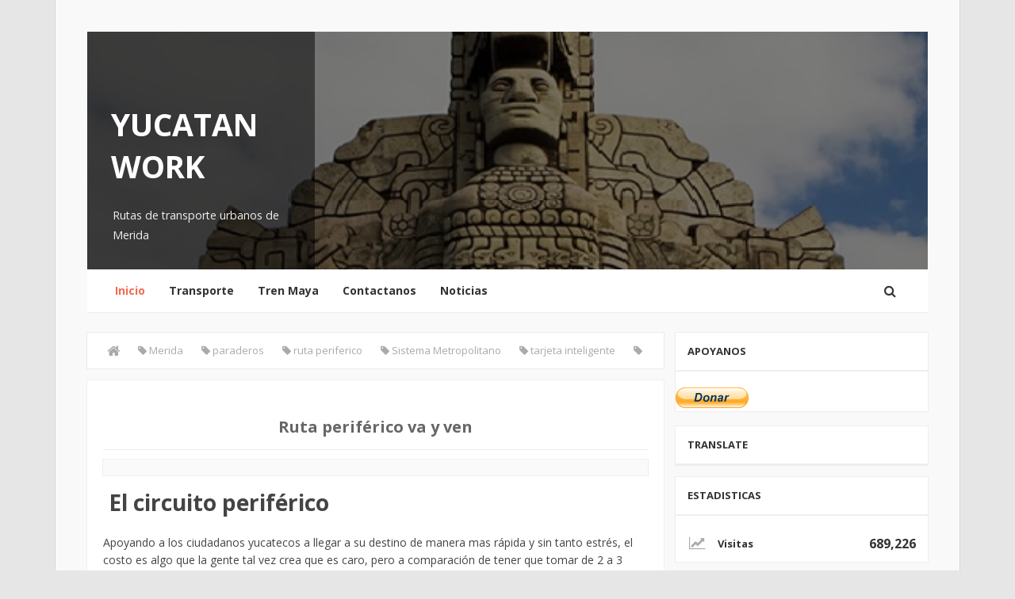

--- FILE ---
content_type: text/html; charset=UTF-8
request_url: https://www.yucatan.work/2022/10/ruta-periferico-va-y-ven.html
body_size: 33758
content:
<!DOCTYPE html>
<html class='v2' dir='ltr' lang='es' xmlns='http://www.w3.org/1999/xhtml' xmlns:b='http://www.google.com/2005/gml/b' xmlns:data='http://www.google.com/2005/gml/data' xmlns:expr='http://www.google.com/2005/gml/expr'>
<head>
<link href='https://www.blogger.com/static/v1/widgets/335934321-css_bundle_v2.css' rel='stylesheet' type='text/css'/>
<!-- Limpieza de cache -->
<include expiration='2d' path='*.css'></include>
<include expiration='9d' path='*.js'></include>
<include expiration='3d' path='*.gif'></include>
<include expiration='9d' path='*.jpeg'></include>
<include expiration='9d' path='*.jpg'></include>
<include expiration='9d' path='*.png'></include>
<meta content='Sat, 31 Dec 2021 22:25:27 GMT' http-equiv='Expires'/>
<!-- Global site tag (gtag.js) - Google Analytics -->
<!-- Google tag (gtag.js) -->
<script async='async' src='https://www.googletagmanager.com/gtag/js?id=G-FWJ0X7FENS'></script>
<script>
  window.dataLayer = window.dataLayer || [];
  function gtag(){dataLayer.push(arguments);}
  gtag('js', new Date());

  gtag('config', 'G-FWJ0X7FENS');
</script>
<!-- Reconocimiento de adconsole -->
<script async='async' data-ad-client='ca-pub-2420820859605622' src='https://pagead2.googlesyndication.com/pagead/js/adsbygoogle.js'></script>
<!-- Reconocimiento de google search console -->
<meta content='K6JU1dvz1qdbOjzKI97tAjvPv7U6Jjr3Qu-0Lv48b7c' name='google-site-verification'/>
<!-- Reconocimiento de bing console -->
<meta content='542F1E27DDF3B5E85C98994863F58B3D' name='msvalidate.01'/>
<!-- Reconocimiento de yandex console -->
<meta content='4cb705dedb9b6646' name='yandex-verification'/>
<!-- Reconocimiento de exoclick console <meta content='53e3e84cf3519891421214a2c04377cf' name='exoclick-site-verification'/> -->
<meta content='542F1E27DDF3B5E85C98994863F58B3D' name='msvalidate.01'/>
<meta content='width=1100' name='viewport'/>
<meta content='text/html; charset=UTF-8' http-equiv='Content-Type'/>
<meta content='blogger' name='generator'/>
<link href='https://www.yucatan.work/favicon.ico' rel='icon' type='image/x-icon'/>
<link href='http://www.yucatan.work/2022/10/ruta-periferico-va-y-ven.html' rel='canonical'/>
<link rel="alternate" type="application/atom+xml" title="Yucatan work - Atom" href="https://www.yucatan.work/feeds/posts/default" />
<link rel="alternate" type="application/rss+xml" title="Yucatan work - RSS" href="https://www.yucatan.work/feeds/posts/default?alt=rss" />
<link rel="service.post" type="application/atom+xml" title="Yucatan work - Atom" href="https://www.blogger.com/feeds/2760324333325273983/posts/default" />

<link rel="alternate" type="application/atom+xml" title="Yucatan work - Atom" href="https://www.yucatan.work/feeds/7187933369454985982/comments/default" />
<!--Can't find substitution for tag [blog.ieCssRetrofitLinks]-->
<link href='https://blogger.googleusercontent.com/img/b/R29vZ2xl/AVvXsEh0Ulk-7TW4m3tyXstX38-LhuKuhWjpoPfHGvAxeLAlZc3aqiF4go1FrSQwC-PEACa_5h1UdH4ECmCH3efmhACb1yBcgXSElucPfb3Xfs9qHGjFNj8XeNYXngE_mq4OwbfmF_-tRjzZ5j79cuBikYH9xtycag9gimcJFI9LZJWlKYXvXb0mSozGAQWE/s320/circuito%20periferico%202.jpg' rel='image_src'/>
<meta content='http://www.yucatan.work/2022/10/ruta-periferico-va-y-ven.html' property='og:url'/>
<meta content='Ruta periférico va y ven' property='og:title'/>
<meta content='Aquí encontraras las rutas de los transportes urbanos de la ciudad de Merida yucantan, asi lograras llegar siempre a tiempo' property='og:description'/>
<meta content='https://blogger.googleusercontent.com/img/b/R29vZ2xl/AVvXsEh0Ulk-7TW4m3tyXstX38-LhuKuhWjpoPfHGvAxeLAlZc3aqiF4go1FrSQwC-PEACa_5h1UdH4ECmCH3efmhACb1yBcgXSElucPfb3Xfs9qHGjFNj8XeNYXngE_mq4OwbfmF_-tRjzZ5j79cuBikYH9xtycag9gimcJFI9LZJWlKYXvXb0mSozGAQWE/w1200-h630-p-k-no-nu/circuito%20periferico%202.jpg' property='og:image'/>
<meta content='aHR0cHM6Ly9lbnl1Y2F0YS5ibG9nc3BvdC5jb20=' name='publisuites-verify-code'/>
<meta charset='utf-8'/>
<meta content='width=device-width, initial-scale=1, maximum-scale=1' name='viewport'/>
<meta content='blogger' name='generator'/>
<meta content='text/html; charset=UTF-8' http-equiv='Content-Type'/>
<link href='http://www.blogger.com/openid-server.g' rel='openid.server'/>
<link href='https://www.yucatan.work/' rel='openid.delegate'/>
<link href='https://www.yucatan.work/2022/10/ruta-periferico-va-y-ven.html' rel='canonical'/>
<title>Ruta periférico va y ven - Yucatan work</title>
<meta content='' name='description'/>
<meta content='Ruta periférico va y ven, Yucatan work: Ruta periférico va y ven, Yucatan work' name='keywords'/>
<link href='https://www.yucatan.work/feeds/posts/default' rel='alternate' title='Yucatan work - Atom' type='application/atom+xml'/>
<link href='https://www.yucatan.work/feeds/posts/default?alt=rss' rel='alternate' title='Yucatan work - RSS' type='application/rss+xml'/>
<link href='http://www.blogger.com/feeds/2760324333325273983/posts/default' rel='alternate' title='Yucatan work - Atom' type='application/atom+xml'/>
<link href='https://blogger.googleusercontent.com/img/b/R29vZ2xl/AVvXsEh0Ulk-7TW4m3tyXstX38-LhuKuhWjpoPfHGvAxeLAlZc3aqiF4go1FrSQwC-PEACa_5h1UdH4ECmCH3efmhACb1yBcgXSElucPfb3Xfs9qHGjFNj8XeNYXngE_mq4OwbfmF_-tRjzZ5j79cuBikYH9xtycag9gimcJFI9LZJWlKYXvXb0mSozGAQWE/s72-c/circuito%20periferico%202.jpg' rel='image_src'/>
<meta content='https://blogger.googleusercontent.com/img/b/R29vZ2xl/AVvXsEh0Ulk-7TW4m3tyXstX38-LhuKuhWjpoPfHGvAxeLAlZc3aqiF4go1FrSQwC-PEACa_5h1UdH4ECmCH3efmhACb1yBcgXSElucPfb3Xfs9qHGjFNj8XeNYXngE_mq4OwbfmF_-tRjzZ5j79cuBikYH9xtycag9gimcJFI9LZJWlKYXvXb0mSozGAQWE/s72-c/circuito%20periferico%202.jpg' property='og:image'/>
<link href='/favicon.ico' rel='icon' type='image/x-icon'/>
<link href='https://plus.google.com/xxxxx/posts' rel='publisher'/>
<link href='https://plus.google.com/xxxxx/about' rel='author'/>
<link href='https://plus.google.com/xxxxx' rel='me'/>
<meta content='K6JU1dvz1qdbOjzKI97tAjvPv7U6Jjr3Qu-0Lv48b7c' name='google-site-verification'/>
<meta content='542F1E27DDF3B5E85C98994863F58B3D' name='msvalidate.01'/>
<meta content='xxxxx' name='alexaVerifyID'/>
<meta content='Merida' name='geo.placename'/>
<meta content='MX-YUC' name='geo.region'/>
<meta content='AOlivera' name='Author'/>
<meta content='general' name='rating'/>
<meta content='MX' name='geo.country'/>
<meta content='en_US' property='og:locale'/>
<meta content='en_GB' property='og:locale:alternate'/>
<!-- [ Social Media meta tag ] -->
<meta content='xxxxx' property='fb:app_id'/>
<meta content='xxxxx' property='fb:admins'/>
<meta content='xxxxx' name='twitter:site'/>
<meta content='xxxxx' name='twitter:creator'/>
<!-- [ CSS ] -->
<link href='https://www.blogger.com/static/v1/widgets/1535467126-widget_css_2_bundle.css' rel='stylesheet' type='text/css'/>
<link href="//fonts.googleapis.com/css?family=Open+Sans:400,700" rel="stylesheet" type="text/css">
<link href='//netdna.bootstrapcdn.com/font-awesome/4.3.0/css/font-awesome.min.css' rel='stylesheet'/>

<style type="text/css">
<!-- /*
<style id='page-skin-1' type='text/css'><!--
/*
Theme Name       : EnYucatan.Esy.es
Theme Published  : 14 Agosto 2016
*/
/* CSS Reset */
html,body,div,span,applet,object,iframe,h1,h2,h3,h4,h5,h6,p,blockquote,pre,a,abbr,acronym,address,big,cite,code,del,dfn,em,img,ins,kbd,q,s,samp,small,strike,strong,sub,sup,tt,var,b,u,i,center,dl,dt,dd,ol,ul,li,fieldset,form,label,legend,table,caption,tbody,tfoot,thead,tr,th,td,article,aside,canvas,details,embed,figure,figcaption,footer,header,hgroup,menu,nav,output,ruby,section,summary,time,mark,audio,video{margin:0;padding:0;border:0;font-size:100%;font:inherit;vertical-align:baseline;}
/* CSS HTML5 */
article,aside,details,figcaption,figure,footer,header,hgroup,menu,nav,section{display:block;}body{line-height:1;display:block;}*{margin:0;padding:0;}html{display:block;}ol,ul{list-style:none;}blockquote,q{quotes:none;}blockquote:before,blockquote:after,q:before,q:after{background:transparent;}table{border-collapse:collapse;border-spacing:0;}
/* CSS Framework */
.navbar,.post-feeds,.feed-links{display:none;}
.section,.widget{margin:0 0 0 0;padding:0 0 0 0;}
strong,b{font-weight:bold;padding: 0 0.25em;-webkit-transition: color 0.2s;transition: color 0.2s;}
strong,b:hover{left:-0.1em;content: '[';-webkit-transform: translateX(-100%);transform: translateX(-100%);}
cite,em,i{font-style:italic;}
a:link{color:#f56954;text-decoration:none;outline:none;transition:all 0.25s;}
a:visited{color:#666;text-decoration:none;}
a:link:hover{color:#666;text-decoration:none;}
a:visited:hover{color:#f56954;text-decoration:none;}
a img{border:none;border-width:0;outline:none;}
img{max-width:100%;vertical-align:middle;border:0;}
abbr,acronym{border-bottom:1px dotted;cursor:help;}
sup,sub{vertical-align:baseline;position:relative;top:-.4em;font-size:86%;}
sub{top:.4em;}small{font-size:86%;}
kbd {display:inline-block;border:1px solid #ccc;border-radius:4px;padding:0.1em 0.5em;margin:0 0.2em;box-shadow:0 1px 0px rgba(0,0,0,0.2), 0 0 0 2px #fff inset;background-color:#f7f7f7;}
mark{background-color:#ffce00;color:#182025;}
p,blockquote,pre,table,figure,hr,form,ol,ul,dl{margin:1.5em 0;}
hr{height:1px;border:none;background-color:#444;}
/* CSS Blog Heading */
h1,h2,h3,h4,h5,h6{font-weight:700;line-height:normal;margin:0 0 0.6em;}
h1{font-size:200%}
h2{font-size:180%}
h3{font-size:160%}
h4{font-size:140%}
h5{font-size:120%}
h6{font-size:100%}
/* CSS Form */
input,button,select,textarea{font-size:100%;line-height:normal;vertical-align:baseline;}
textarea{display:block;box-sizing:border-box;}
pre,code{font-family:'Open Sans';color:#444;}
pre{white-space:pre;word-wrap:normal;overflow:auto;}
blockquote{margin-left:0;font-style:italic;position:relative;font-size:14px;padding:0px;
padding-left:60px;margin:40px 0px;border:0px;font-weight:400;}
blockquote:before {font-family:FontAwesome;font-style:normal;text-align:center;font-size:20px;
line-height:20px;content:"\f10d";color:#fff;background:#aaa;padding:10px;position:absolute;
top:0px;left:0px;}
*:focus {outline:0!important;}
/* CSS List */
ul,dl{margin:.5em 0em .5em 3em}
ol{list-style:decimal outside}
ul{list-style:disc outside}
li{margin:.5em 0}
dt{font-weight:bold}
dd{margin:0 0 .5em 2em}
/* CSS List Custom */
.post ul li span{position:relative;display:block;margin:0;padding:5px 8px;margin-bottom:10px;text-decoration:none;transition:all .3s ease-out;}
ol {counter-reset:li;list-style: none;font:15px 'Open Sans', 'lucida sans';
padding:0;margin-bottom:4em;text-shadow: 0 1px 0 rgba(255,255,255,.5);}
ol ol {margin: 0 0 0 2em;}
.post ol li{position:relative;display:block;padding:.4em .4em .4em .8em;
margin:.5em 0 .5em 2.5em;background:#fff;color:#666;text-decoration:none;
transition:all .3s ease-out;}
.post ol li:before {content:counter(li);counter-increment:li;position:absolute;left:-2.5em;
top:50%;margin-top:-1em;height:2em;width:2em;line-height:2em;text-align:center;}
/* CSS Post Table */
.post-body table th, .post-body table td, .post-body table caption{border:1px solid #eee;padding:10px;text-align:left;vertical-align:top;}
.post-body table.tr-caption-container {border:1px solid #eee;}
.post-body th{font-weight:700;}
.post-body table caption{border:none;font-style:italic;}
.post-body table{}
.post-body td, .post-body th{vertical-align:top;text-align:left;font-size:13px;padding:3px 5px;border:1px solid #eee;}
.post-body th{background:#fafafa;}
.post-body table.tr-caption-container td {border:none;padding:8px;}
.post-body table.tr-caption-container, .post-body table.tr-caption-container img, .post-body img {max-width:100%;height:auto;}
.post-body td.tr-caption {color:#666;font-size:80%;padding:0px 8px 8px !important;}
img {max-width:100%;height:auto;border:none;}
table {max-width:100%;width:100%;margin:1.5em auto;}
table.section-columns td.first.columns-cell{border-left:none}
table.section-columns{border:none;table-layout:fixed;width:100%;position:relative}
table.columns-2 td.columns-cell{width:50%}
table.columns-3 td.columns-cell{width:33.33%}
table.columns-4 td.columns-cell{width:25%}
table.section-columns td.columns-cell{vertical-align:top}
table.tr-caption-container{padding:4px;margin-bottom:.5em}
td.tr-caption{font-size:80%}
.widget ul {padding:0;}
/* CSS Post Layout */
body {background:#e6e6e6 none repeat scroll top left;margin:0 0 0 0;margin:0 0 0 0;padding:0 0 0 0;color:#444;font-family:'Open Sans';font-size:13px;font-weight:400;text-align:left;}
body#layout #outer-wrapper, body#layout .post-inner, body#layout .sidebar, body#layout .sidebar2 {padding:0 0 0 0;}
body#layout .top-tab-widget-menu ul {display:none;}
body#layout #wrapper, body#layout .post-inner, body#layout .sidebar-inner {padding:0 0 0 0;}
body#layout .tably {float:left;width:79px;}
body#layout .header-wrapper {margin-top:0;}
body#layout #navigation {float:left;width:100%;}
body#layout .tably {float:left;width:100%;}
body#layout #header-wrapper {min-height:0px;width:100%;}
body#layout #header {width:30%;}
body#layout #header-right {width:70%;}
.clear {clear:both;}
.clear:after {visibility:hidden;display:block;font-size:0;content:" ";clear:both;
height:0;}
#navbar-iframe {display:none!important;}
header,nav,section,aside,article,footer {display:block;}
form.searchform {margin:0;}
body#layout #tably-1, body#layout #tably-2, body#layout #tably-3 {width:33.3%;float:left;}
/* CSS Global Wrapper */
#outer-wrapper {max-width:1100px;margin:0 auto;padding:0;overflow:hidden;}
#post-wrapper {float:left;width:70%;margin:0 0 10px;}
.post-inner {padding:15px 15px 0 0;}
#header-wrapper {margin:20px;overflow:hidden;}
#header {float:left;width:100%;max-width:257px;}
.header-right {float:right;padding:0;overflow:hidden;margin:0;width:100%;
max-width:728px;}
#sidebar-wrapper {float:right;width:30%;margin:0 auto;}
.sidebar-inner {padding:15px 0;}
#footer-wrapper {text-align:left;overflow:hidden;margin:15px;}
.footer {padding-bottom:.2em;}
.footer-bottom {min-height:40px;}
#footx1,#footx2,#footx3 {margin:0 .2%}
#footer-widgetfix .footer-widget {width:30.2%;float:left;margin-left:20px;}
#footer-widgetfix {max-width:1100px;overflow:hidden;margin:0 auto;}
#footer-wrapper .widget-content {text-align:left;margin:20px 0 15px;}
#footer-wrapper .widget-content li {margin-left:-14px;}
#footer-wrapper .widget li {margin:5px 0 0 0;padding:5px 0 0 15px;display:block;}
.ads-in-post{display:none}
.post-body .ads-in-post{display:inline-block;line-height:0}
.ads-post{margin:15px auto;line-height:0}

--></style>
<style id='template-skin-1' type='text/css'><!--
/* CSS Body Layout */
#layout ul {display:none;}
#layout,#layout .widget-content,#layout .add_widget {border:none;}
body#layout .add_widget {border:1px solid #ddd;}
#layout .add_widget a {color:#444;}
#layout:before {content:'EnYucatan.esy.es';text-transform:uppercase;font-size:20px;color:#999;
margin:0 0 20px 0;display:inline-block;font-weight:700;font-family:sans-serif;}
#layout #HTML900 .widget-content{background-color:#f56954!important}
#layout #HTML900 .layout-title{color:#fff!important;font-size:15px;text-transform:uppercase;line-height:37px;height:37px;font-weight:700}
#layout #HTML900 .editlink{color:#fff!important;border:1px solid #eee;height:33px;line-height:33px;padding:0 15px;font-weight:700;background-color:#555}
#layout #header-wrapper{min-height:0px;width:100%;margin:10px 0 0 0;}
#layout #footer-wrapper{padding:20px 0;overflow:visible;background:#f9f9f9;border-top:1px solid #ccc;}
#layout #footer-wrapper .add_widget {background-color:#f56954;border:none;}
#layout #footer-wrapper .add_widget a {color:#fff;}
#layout #footer-wrapper .footer-column{width:33.33%;float:left}
#layout #footer-wrapper #column1,#layout #footer-wrapper #column2{margin:0}
#layout #footer-wrapper:before {content:'Footer Wrapper';text-transform:uppercase;font-size:16px;color:#aaa;margin:0 0 20px 0;display:inline-block;font-weight:700;font-family:sans-serif;}
#layout div#post-wrapper:before {content:'Post Wrapper';text-transform:uppercase;font-size:16px;color:#aaa;margin:0 0 20px 0;display:inline-block;font-weight:700;font-family:sans-serif;}
#layout #main-wrapper{width:70%;float:left}
#layout #sidebar-wrapper{width:30%;left:0;padding:0;float:right}
#layout #sidebar-wrapper:before {content:'Sidebar Wrapper';text-transform:uppercase;font-size:16px;color:#aaa;margin:0 0 20px 0;display:inline-block;font-weight:700;font-family:sans-serif;}
#layout .draggable-widget .widget-wrap2 {background:#c1cfd9;}
#layout #banner,#layout #banner2 {background-color:#444;padding:20px 0!important;margin-bottom:20px;}
#layout #banner:before,#layout #banner2:before{content:'Ad Slot 970x90';font-size:13px;color:#fff;margin-bottom:20px;padding-bottom:5px;display:inline-block;font-weight:400;font-family:sans-serif}
#layout #banner .widget,#layout #banner2 .widget{width:80%;margin:5px auto!important;overflow:hidden;float:none}
#layout #banner .add_widget,#layout #banner2 .add_widget{width:80%;margin:5px auto!important;overflow:hidden;float:none}
--></style>
<style type='text/css'>
/* CSS Outer Wrapper */
#outer-wrapper {background:#f9f9f9;max-width:1100px;margin:0 auto;padding:20px;overflow:hidden;border-right:1px solid #d6d6d6;border-left:1px solid #d6d6d6;}

/* CSS Content Wrapper */
#content-wrapper {background-color:#f9f9f9;margin:10px auto;padding:0 20px;
word-wrap:break-word;}

/* CSS Header Wrapper */
#header-wrapper {margin:20px 20px 0 20px;padding:0;overflow:hidden;
background:rgba(0,0,0,0.5) url('https://blogger.googleusercontent.com/img/b/R29vZ2xl/AVvXsEiWMvP4MimQERossUbv-5S-qenbeMW3cXNYrtivX5p5Glj5VJiG6iYVSOMt1KrEvgyZsbP1tnC5MLt_NAjjBbIl-mn1WDBhosjss6XQfJXF-g-d_HEUmL9siDDC95L-59nQAqTTnIJRt7c/s1600/EnYucatan.esy.es.jpg') fixed center;background-size:cover;background-blend-mode:overlay;max-width:1100px;min-height:300px;}
#Header1 {min-height:300px;}
#header-inner {position:absolute;top:30%;bottom:0;}
#header {float:left;min-width:257px;padding:0 30px;background:rgba(0,0,0,0.5);height:100%;
min-height:300px;padding:0 0 0 30px;}
#header h1, #header h2, #header p {font-family:'Open Sans';font-size:300%;font-weight:700;color:#fff;text-transform:uppercase;}
#header a {color:#fff;text-decoration:none;transition:all 0.3s ease-out;}
#header a:hover {color:#f56954;}
#header .description {font-family:'Open Sans';font-size:110%;font-weight:400;color:#eee;text-transform:none;line-height:1.8;}
.header img {display:block;}
.header-right {float:right;padding:0;overflow:hidden;margin:0;width:100%;
max-width:728px;}
.header-right img {display:block;}

/* CSS Main Menu */
nav {display:block;background:#fff;margin:0 20px;font-size:0;box-shadow:0 1px #eee;}
.menu {display:block;margin:0;}
.menu li {display:inline-block;position:relative;margin:0;}
.menu li a {font-family:'Open Sans';font-size:14px;font-weight:700;text-decoration:none;padding:20px 15px;display:block;color:#333;transition:all 0.3s ease-out;}
.menu li a:hover,.menu li:hover > a {background:#f56954;color:#fff;}
.menu ul {display:none;margin:0;padding:0;width:100%;min-width:160px;position:absolute;left:0px;background:#fff;z-index:99;transition:initial;}
.menu ul li {display:block;float:none;margin:0;padding:0;}
.menu ul li a {font-size:12px;font-weight:700;display:block;background:#333;color:#999;border-top:1px solid #444;border-bottom:1px solid #222;transition:all 0.3s ease-out;}
.menu ul li a:hover,.menu ul li:hover > a {background:#282828;color:#aaa;border-top:1px solid #181818;border-bottom:1px solid #383838;}
.menu li:hover > ul {display:block;}
.menu ul ul {left:160px;top:0px;display:none;transition:initial;}
.menu li > ul ul:hover {display:block;}
.responsive-menu {display:none;padding:20px 15px;margin:0 20px;background:#e9e9e9;
text-transform:uppercase;font-weight:400;font-family:'Open Sans';font-size:16px;}
.responsive-menu:hover {background:#d6d6d6;color:#666;text-decoration:none;}
.responsive-menu a {color:#aaa;}
.responsive-menu a:hover {color:#666;}
.menu li a.homer {margin-left:20px;color:#f56954;}
.menu li a.homer:hover {color:#fff;}

/* CSS Fixed Search Button */
.menu li.searchbutton {background:transparent;margin:0;padding:0 20px;display:inline-block;text-transform:Capitalize;height:55px;line-height:55px;cursor:pointer;z-index:93;float:right;margin-right:20px;transition:all 600ms cubic-bezier(0.23,1,0.32,1);}
.menu li.searchbutton.active {background:transparent;}
.menu li.searchbutton:after {content:"\f002";font-family:FontAwesome;font-style:normal;font-weight:normal;text-decoration:none;position:relative;font-size:16px;color:#333;}
#search {z-index:99;position:fixed;top:0;left:0;right:0;bottom:0;background:rgba(0,0,0,0.9);opacity:0;
visibility:hidden;transform:scale(1.2);transition:all 600ms cubic-bezier(0.23,1,0.32,1);}
#search.active {opacity:1;visibility:visible;transform:scale(1);z-index:100;margin:0;}
#search .input {position:absolute;top:0;left:0;right:0;bottom:0;width:95%;height:100px;
margin:auto;max-width:1100px;}
#search .input .search {float:left;width:calc(100% - 100px);height:100px;padding:0;
margin:0;border:0;outline:0;background:transparent;font-family: 'Open Sans', sans-serif;font-size:60px;color:rgba(255,255,255,0.5);font-weight:700;line-height:100px;text-indent:50px;transition:all .3s ease-out;}
#search .input .submit {cursor:pointer;float:left;width:100px;height:100px;padding:0;margin:0;
border:0;outline:0;background:transparent;font-size:60px;color:rgba(255,255,255,0.5);text-align:center;line-height:100px;transition:all .3s ease-out;}
#search .input .search:focus,#search .input .submit:hover {color:rgba(255,255,255,0.8);}
#search #close {cursor:pointer;position:absolute;top:30px;right:30px;width:50px;height:50px;
padding:0;margin:0;border:0;outline:0;background:transparent;font-size:30px;color:rgba(255,255,255,0.5);text-align:center;line-height:50px;}

/* CSS Post Wrapper */
#post-wrapper {background:transparent;color:#444;float:left;width:70%;margin:0 0 10px;}
.post-inner {padding:15px 15px 0 0;}
.breadcrumbs {background:#fff;font-size:100%;height:45px;overflow:hidden;padding:0;margin-bottom:15px;box-shadow:0 0 0 1px #eaeaea;}
.breadcrumbs > span {padding:0;}
.breadcrumbs > span:last-child {background:#fff;color:#aaa;border-right:none;font-family:'Open Sans';font-size:13px;font-weight:300;padding:10px;line-height:30px;}
.breadcrumbs a {background:#fff;color:#aaa;font-family:'Open Sans';font-size:13px;
font-weight:normal;line-height:45px;}
.breadcrumbs span a {color:#aaa;padding:10px;}
.breadcrumbs span:first-child  a{background:#fff;color:#aaa;margin-left:15px;}
.breadcrumbs span a:hover {color:#444;}
.breadcrumbs a:hover {color:#444;}
.post {background:#fff;margin:0 0 15px;padding:20px;box-shadow:0 0 0 1px #eee;}
.post-body {line-height:1.6em;color:#444;margin-top:15px;margin-right:0;font-size:14px;}
.post-body img {max-width:95%;margin:0 auto;height:auto;}
h3.post-title, h2.post-title, h1.post-title {font-family:'Open Sans',sans-serif;font-size:20px;font-weight:700;text-align:center;border-bottom:1px solid #eee;padding:15px;}
h3.post-title a, h2.post-title a, h1.post-title a, h2.post-title, h1.post-title {color:#666;}
h3.post-title a:hover, h2.post-title a:hover, h1.post-title a:hover {color:#f56954!important;}
.post-info {background:transparent;margin-top:5px;margin-bottom:5px;color:#fff;font-size:12px;text-align:left;padding:0;box-shadow:none;}
.post-info a {display:inline;background:transparent;color:#333;padding:4px 6px 4px 6px;transition:all .3s ease-out;}
.post-info a:hover {color:#f56954;}
.author-info, .time-info, .comment-info, .label-info, .review-info {
margin-right:8px!important;display:inline;color:#333;}
.timestamp-link abbr {border-bottom:none;}
.halaman{padding:0;background:#fff;border:1px solid #eee;}
.halaman-kiri{width:50%;float:left;margin:0;text-align:left;color:#f56954;transition:all .3s ease-out;}
.halaman-kanan{width:50%;float:right;margin:0;text-align:right;color:#f56954;transition:all .3s ease-out}
.halaman-kanan:hover .pager-title-left,.halaman-kiri:hover .pager-title-left{color:#999!important;}
.halaman-kiri a,.halaman-kanan a{color:#999;}
.halaman-kanan a:hover,.halaman-kiri a:hover{color:#f56954!important;}
.halaman-kiri a,.halaman-kanan a,.current-pageleft,.current-pageright{font-size:14px;font-family: 'Open Sans',Helvetica,Arial,sans-serif;font-weight:300;background:none;text-decoration:none}
.current-pageleft{padding:0 0 0 15px;}
.current-pageright{padding:0 15px 0 0;}
.pager-title-left{font-family: 'Open Sans',sans-serif;font-size:22px;font-weight:700;text-transform:uppercase;transition:all .3s ease-out}
.isihalaman-kiri{margin:0}
.isihalaman-kanan{margin:5px 10px 10px}
#blog-pager-newer-link{float:left;padding:0 0 0 15px;}
#blog-pager-older-link{float:right;padding:0 15px 0 0;}
.blog-pager,#blog-pager{clear:both;text-align:center}
.feed-links{clear:both;line-height:2.5em}
span.post-author.vcard {visibility:hidden;width:0;height:0;}
.post-header, .post-footer {line-height:initial;width:0;height:0;}

/* CSS Mag Section */
.widget-item-control{display:none!important}
.recent-date:before{content:'\f073';font-family:fontawesome;color:#bbb}
.recent-date{color:#999;font-weight:400;font-size:12px}
.recent-author:before{content:'\f007';font-family:fontawesome;color:#bbb}
.recent-author{color:#999;font-weight:400;font-size:12px}
.recent-title{font-family:'Open Sans',sans-serif;font-size:15px;font-weight:400;}
.recent-title a:hover{text-decoration:none;color:#f47664}
.recent-block .recent-thumb{width:100%;height:150px;display:block}
.recent-block ul li{float:left;width:33%;display:inline-block;position:relative;padding:0;margin-right:.3%;margin-bottom:2px}
.recent-block .recent-title a{font-weight:700;margin-bottom:5px;display:inline-block}
.recpost .arl-tmb{float:left;margin-right:10px}
.recpost .post-panel{margin-left:70px}
.recent-date:before{margin-right:10px}
.recent-author:before{margin-right:10px}
.recent-author{margin-left:10px}
.item .post-heading{-webkit-border-radius:2px 2px 0 0;border-radius:2px 2px 0 0}
.index article{padding:0 0 0 20px}
.tagstitle{float:left;margin:0 10px 0 0}
.authorLeft{float:left;margin-right:20px}
.authorContent .authorSocial{float:right}
.sidebar .LinkList li:before,.footer .LinkList li:before,.sidebar .PageList li:before,.footer .PageList li:before{display:inline-block;font-family:FontAwesome;font-style:normal;font-weight:400;line-height:1;-webkit-font-smoothing:antialiased;-moz-osx-font-smoothing:grayscale}
.item-icon{margin:0 0 10px;float:none;width:38px;height:38px;display:inline-block;line-height:38px;text-align:center;vertical-align:middle;background-color:#a3a3a3;color:#fff;font-size:18px;border-radius:2px;transition:.8s}
.item-count{display:block;color:#5f5f5f;font-weight:normal;font-size:14px;line-height:20px}
.item-text{display:block;color:#9d9d9d;font-size:12px;line-height:18px}
.authorDetails h2{float:left}
.authorDetails span{float:right}

/* CSS Image Lightbox */
#jquery-overlay{position:absolute;top:0;left:0;z-index:100;width:100%;height:500px;}
#jquery-lightbox{position:absolute;top:0;left:0;width:100%;z-index:100;text-align:center;line-height:0}
#jquery-lightbox a,#jquery-lightbox a:hover{border:none;}
#jquery-lightbox a img{border:none;}
#lightbox-container-image-box{position:relative;background-color:#fff;width:250px;height:250px;margin:0 auto;max-width:100%!important;}
#lightbox-container-image{padding:10px;}
#lightbox-loading{display:none!important;}
#lightbox-nav{position:absolute;top:25%;left:0;height:100%;width:100%;z-index:10}
#lightbox-container-image-box > #lightbox-nav{left:0;transition:All 0.2s ease;}
#lightbox-nav a{outline:none}
#lightbox-nav-btnPrev,#lightbox-nav-btnNext{width:49%;height:100%;display:block;transition:All 0.2s ease;}
#lightbox-nav-btnPrev{left:10%;float:left;transition:All 0.2s ease;}
#lightbox-nav-btnNext{right:10%;float:right;transition:All 0.2s ease;}
#lightbox-container-image-data-box{font-size:10px;font-family: 'Open Sans',Helvetica,sans-serif;background-color:#fff;margin:0 auto;line-height:1.4em;overflow:hidden;max-width:100%!important;padding:0 10px;}
#lightbox-container-image-data{padding:0 10px;color:#818d99}
#lightbox-container-image-data #lightbox-image-details{width:70%;float:left;text-align:left}
#lightbox-image-details-caption{font-weight:normal}
#lightbox-image-details-currentNumber{display:block;clear:left;padding-bottom:1.0em}
#lightbox-secNav-btnClose{width:66px;float:right;padding-bottom:0.7em}

/* CSS Comments */
#comments{background:#fff;clear:both;margin:20px auto 0;line-height:1em;padding:20px;border:1px solid #eee;}
#comments h3{background:#fff;display:inline;line-height:20px;margin-bottom:20px;margin-top:0;font-family:'Open Sans',sans-serif;font-size:14px;position:absolute;color:#333;font-weight:700;text-transform:uppercase;padding:10px 20px 10px 50px;border:1px solid #eaeaea;}
#comments h3:before {font-family:fontawesome;content:"\f086";margin-right:10px;font-size:20px;padding:10px 15px;position:absolute;left:0;top:0;}
#comments .click-comment{background:#fff;color:#333;float:right;text-decoration:none;display:inline;line-height:20px;
margin-bottom:20px;margin-top:0;font-family:'Open Sans',sans-serif;font-size:14px;
font-weight:700;text-transform:uppercase;padding:10px 20px;border:1px solid #eaeaea;}
#comments .click-comment:hover{background:#fff;color:#f56954;}
.comment_avatar_wrap{border-radius:10%;width:46px;height:46px;border:none;background:none;text-align:center;padding:0;overflow:hidden;}
#comments .comment_avatar {border-radius:10%;width:46px;height:46px;max-width:46px;max-height:46px;background:#fff;padding:4px;text-align:center;position:absolute;top:0;left:0;overflow:hidden;border:1px solid #eaeaea}
#comments .comment_admin .comment_avatar{border-radius:10%;width:46px;height:46px;max-width:46px;max-height:46px;padding:4px;text-align:center;position:absolute;top:0;left:0;overflow:hidden;}
#comments .comment_avatar img {border-radius:10%;width:46px;height:46px;max-width:46px;max-height: 46px;background:url(https://blogger.googleusercontent.com/img/b/R29vZ2xl/AVvXsEhwdboUeh2ATt5TRY1Pt_D3ilW-qfM2FxFa5_06q_nDYrCGERw16mJC9fTeJgAqM5QdVSOIUK5DM0hLk_emk4r3mqASiu6imvGSsLK_iKsWHLtZkqzCuCUzAGFW2qjBLSbFSZskAvQ71d-d/s1600/avatwisted.png) no-repeat;overflow:hidden;}
.comment_avatar img{border-radius:10%;width:46px;height:46px;background:url(https://blogger.googleusercontent.com/img/b/R29vZ2xl/AVvXsEhwdboUeh2ATt5TRY1Pt_D3ilW-qfM2FxFa5_06q_nDYrCGERw16mJC9fTeJgAqM5QdVSOIUK5DM0hLk_emk4r3mqASiu6imvGSsLK_iKsWHLtZkqzCuCUzAGFW2qjBLSbFSZskAvQ71d-d/s1600/avatwisted.png) no-repeat;overflow:hidden;}
.comment_name a{font-family:'Open Sans',sans-serif;font-weight:700;font-size:15px;padding:5px 0;color:#333;text-decoration:none}
.comment_child .comment_name a{color:#333;}
.comment_child .comment_name a:hover {color:#f56954;}
.comment_admin .comment_name{background:#fff;padding:0 20px 0 65px;left:5px;top:10px;display:inline;font-weight:700;font-size:16px;font-family:'Open Sans',sans-serif;text-decoration:none;border-radius:3px;}
.comment_admin .comment_date{left:10px;font-weight:700;font-size:11px;}
.comment_name{font-size:16px;background:#fff;font-family:'Open Sans',sans-serif;font-weight:700;padding:0 20px 0 65px;position:absolute;left:5px;top:10px;display:inline;line-height:35px;border-radius:3px;border:1px solid #eaeaea;transition:all .3s ease-out;}
.comment_name:hover,.comment_name a:hover,.comment_admin .comment_name a:hover,.comment_admin .comment_name:hover{color:#f56954;}
.comment_service{position:absolute;top:35px;right:0;}
.item-control {display:block;}
.comment_date a{font-size:11px;font-weight:400;text-transform:none;text-decoration:initial;
color:#aaa!important;text-align:center;padding:1px 6px;opacity:0.9;transition:all .3s ease-out;}
.comment_date a:hover{color:#f56954!important;}
.comment-delete{position:absolute;display:inline-block;top:-1px;right:50px;
color:#aaa!important;text-align:center;font-family:'Open Sans';font-size:11px;padding:2px 6px;opacity:0.9;transition:all .3s ease-out;}
.comment-delete:hover{color:#f56954!important;}
.comment_body{margin:20px 0;padding:0;position:relative;}
.comment_body p{line-height:1.6em;color:#444;font-size:14px;font-family:'Open Sans',Helvetica,Arial,sans-serif;word-wrap:break-word;background:#fff;padding:30px 20px;box-shadow:0 0 0 1px #eee;position:relative;margin-top:25px;border-radius:3px;transition:all .3s ease-out;}
.comment_body p:before, .comment_body p:after {bottom:100%;left:5%;border:solid transparent;
content:" ";height:0;width:0;position:absolute;pointer-events:none;}
.comment_body p:after {border-color:rgba(255,255,255,0);border-bottom-color:#fff;
border-width:8px;margin-left:-8px;}
.comment_body p:before {border-color:rgba(255,225,255,0);border-bottom-color:#ddd;border-width:9px;margin-left:-9px;transition:all .3s ease-out;}
.comment_child .comment_body p{color:#444;}
.comment_body p img{vertical-align:middle;margin:0 5px;}
.comment_body p:hover{box-shadow:0 0 0 1px #ccc;}
.comment_body p:hover:before {border-bottom-color:#bbb;}
.comment_inner{padding-bottom:5px;margin:5px 0}
.comment_child .comment_wrap{padding-left:7%}
.comment_child .comment_body{margin-top:-15px;}
.comment_reply{display:inline-block;background:#aaa;color:#fff!important;text-align:center;
font-family:'Open Sans';font-size:11px;margin:0;padding:4px 6px 6px 6px;opacity:0.9;border-radius:2px;}
.comment_reply:hover{text-decoration:none!important;background:#888;color:#fff!important;}
.comment-form{width:100%;max-width:100%;margin-bottom:10px;padding:0;}
.comment_form a{text-decoration:none;text-transform:uppercase;font-weight:700;font-family:Arial,Helvetica,sans-serif;font-size:15px;color:#444}
#comment-editor{width:103%!important;background:url('https://blogger.googleusercontent.com/img/b/R29vZ2xl/AVvXsEicgNZQm581RTmmgSTRdyh1FyUObWT12lHc4nOtKtJg70rkAkaYLewVf67DZLexGbO2VGC5zYhbatj3kxL2_tggxgfmORTetNDfPJcbTiR7IuVTGAgrgiI878RxdhNxZtbYmh9APkkd7VU/s1600/Loading_icon.gif') no-repeat 50% 25%;position:relative;margin-left:-8px;margin-top:-15px}
.comment-form p{position:relative;background:#f2fbd8;color:#333;font-size:14px;font-family:'Open Sans',Helvetica,Arial,sans-serif;line-height:1.5em;margin-bottom:20px;padding:15px;border:1px solid #cdd5b7;transition:all .3s ease-out;}
.comment-form p:hover{border-bottom-color:#b9c1a3;}
.comment-form p:after, .comment-form p:before {top:100%;left:9%;border:solid transparent;
content:" ";height:0;width:0;position:absolute;pointer-events:none;}
.comment-form p:after {border-color:rgba(68,68,68,0);border-top-color:#f2fbd8;border-width:12px;margin-left:-12px;}
.comment-form p:before {border-color:rgba(221,221,221,0);border-top-color:#cdd5b7;border-width:13px;margin-left:-13px;transition:all .3s ease-out;}
.comment-form p:hover:before{border-top-color:#b9c1a3;}
.comment_reply_form{padding:0 0 0 7%}
.comment_reply_form .comment-form{width:100%}
.comment_emo_list .item{float:left;text-align:center;height:40px;width:41px;margin:0 0 10px;}
.comment_emo_list span{display:block;font-weight:400;font-size:11px;letter-spacing:1px;color:#444}
.comment_youtube{max-width:100%!important;width:400px;height:225px;display:block;margin:auto}
.comment_img{max-width:100%!important}
#respond{overflow:hidden;padding-left:10px;clear:both}
.unneeded-paging-control,.comment_author_flag{display:none}
.comment_admin .comment_author_flag {display:inline-block;font-family:'Open Sans';font-size:10px;color:#aaa;text-align:center;position:absolute;right:-50%;top:35%;line-height:normal;}
.comment_child .comment_admin .comment_author_flag {color:#aaa;}
.spammer-detected{font-size:14px!important;color:#fff!important;background:#5cb0d8!important;margin:25px;
display:inline-block;padding:10px 15px!important;}
.deleted-comment{display:block;color:#fff;word-wrap:break-word;background:#a9b1b7;margin-top:10px;padding:10px;font-size:14px; font-family:'Open Sans',Helvetica,Arial,sans-serif;}
iframe{border:none;overflow:hidden}
.paging-control-container{text-align:center;margin:0 0 0 25%;}
.paging-control-container a{text-align:center;margin:0 auto;background:#444;padding:5px 10px;
color:#fff;transition:all .3s ease-out}
.paging-control-container a:hover{background:#e6ae48;color:#fff;}
.comment_header {padding:0;}
.comment_child .comment_header {padding:0;}
#konversi-box, #hide-konversi,#emo-box,#hide-emo {display:none}
#konversi-box {width:100%;color:#eee;background:none;line-height:1.6em;margin-bottom:20px;padding:0;text-align:left;}
.checkbox{font:11px Tahoma,Verdana,Arial,Sans-Serif;line-height:1.6em;color:#eee;}
#codes{border:none;width:100%;height:200px;display:block;background-color:#333;color:#aaa;font:normal 12px 'Courier New',Monospace;margin:7px 0 10px;padding:8px;box-shadow:inset 0 0 0 1px #ddd;transition:all 0.5s linear;}
#codes:focus{background-color:#303030;color:#aaa;border:none;outline:none;transition:all 0.3s linear;}
.button-group{float:right;text-align:left;margin:0 auto}
button,button[disabled]:active{border:none;font-size:12px;font-family:'Open Sans';font-weight:400;padding:4px 10px;text-decoration:none;background:#eee;color:#aaa;display:inline-block;transition:initial;cursor:pointer;border:0;}
button:hover{background:#aaa;color:#fff;}
button:active{background:#aaa;color:#fff;}
button[disabled],button[disabled]:active{color:#fff;cursor:default}
#opt1,#opt2,#opt3,#opt4,#opt5{display:inline-block;vertical-align:middle;border:none;outline:none;margin:0 10px 0 0}
.small-button a,.small-button1 a {font-size:12px;font-family:'Open Sans';cursor:pointer;font-weight:700;margin:10px 5px 5px 0;text-decoration:none;text-transform:none;text-shadow:none;display:inline-block;color:#fff;padding:4px 10px;cursor:pointer;border-radius:2px;transition: all 0.3s ease-out;}
.small-button a {background-color:#aaa;transition: all 0.3s ease-out;}
.small-button1 a {background-color:#f48878;transition: all 0.3s ease-out;}
.small-button:hover a {background-color:#888;color:#fff;}
.small-button1:hover a {background-color:#f56954;color:#fff;}
span.small-button,span.small-button1 {text-align:left;display:inline-block;}

/* CSS Syntax Highlighter */
pre {padding:35px 10px 10px 10px;margin:.5em 0;white-space:pre;word-wrap:break-word;overflow:auto;background-color:#333;position:relative;max-height:500px;box-shadow:0 0 0 1px #eee;border-radius:3px;}
pre::before {font-size:13px;content:attr(title);position:absolute;top:0;background-color:transparent;padding:6px 10px 7px 10px;left:0;right:0;color:#333;display:block;margin:0 0 15px 0;font-weight:700;box-shadow:0 0 3px #ccc;}
pre::after {content:"Double click to selection";padding:2px 10px;width:auto;height:auto;position:absolute;right:8px;top:4px;font-size:12px;color:#888;line-height:20px;transition:all 0.3s ease-in-out;}
pre:hover::after {opacity:0;top:-8px;visibility:visible;}
code {font-family:Consolas,Monaco,'Andale Mono','Courier New',Courier,Monospace;line-height:16px;color:#aaa;background-color:transparent;
padding:1px 2px;font-size:12px;}
pre code {display:block;background:none;border:none;color:#aaa;direction:ltr;
text-align:left;word-spacing:normal;padding:10px;font-weight:bold;}
code .token.punctuation {color:#bbb;}
pre code .token.punctuation {color:#777;}
code .token.comment,code .token.prolog,code .token.doctype,code .token.cdata {color:#aaa;}
code .namespace {opacity:.8;}
code .token.property,code .token.tag,code .token.boolean,code .token.number {color:#d75046;}
code .token.selector,code .token.attr-name,code .token.string {color:#88a9ad;}
pre code .token.selector,pre code .token.attr-name {color:#00a1d6;}
pre code .token.string {color:#6fb401;}
code .token.entity,code .token.url,pre .language-css .token.string,pre .style .token.string {color:#5ac954;}
code .token.operator {color:#1887dd;}
code .token.atrule,code .token.attr-value {color:#009999;}
pre code .token.atrule,pre code .token.attr-value {color:#1baeb0;}
code .token.keyword {color:#e13200;font-style:italic;}
code .token.comment {font-style:italic;}
code .token.regex {color:#ccc;}
code .token.important {font-weight:bold;}
code .token.entity {cursor:help;}
pre mark {background-color:#ea4f4e!important;color:#fff!important;padding:2px;border-radius:2px;}
code mark {background-color:#ea4f4e!important;color:#fff!important;padding:2px;border-radius:2px;}
pre code mark {background-color:#ea4f4e!important;color:#fff!important;padding:2px;border-radius:2px;}
.comments pre {padding:10px 10px 15px 10px;background:#333;border-radius:3px;box-shadow:inset 0 0 5px rgba(0,0,0,0.2);text-shadow:0 -1px 0 rgba(0,0,0,0.3);}
.comments pre::before {content:'Code';font-size:10px;font-weight:700;position:relative;top:0;background-color:#363636;padding:2px 8px;left:0;right:0;color:#fff;text-transform:uppercase;display:inline-block;margin:0 0 10px 0;border:none;border-radius:2px;border:1px solid #2a2a2a;box-shadow:inset 0 1px 0 rgba(255,255,255,0.2),inset 0 20px 20px rgba(255,255,255,0.1);text-shadow: 0 -1px 0 rgba(0,0,0,0.3);}
.comments pre::after {font-size:11px;}
.comments pre code {color:#aaa;}
.comments pre.line-numbers {padding-left:10px;}
pre.line-numbers {position:relative;padding-left:3.0em;counter-reset:linenumber;}
pre.line-numbers > code {position:relative;}
.line-numbers .line-numbers-rows {height:100%;position:absolute;top:0;font-size:100%;left:-3.5em;width:3.5em;-webkit-user-select:none;-moz-user-select:none;-ms-user-select:none;padding:10px 0 0 0;background:#444;}
.line-numbers-rows > span {display:block;counter-increment:linenumber;}
.line-numbers-rows > span:before {content:counter(linenumber);color:#aaa;display:block;
padding-right:0.8em;text-align:right;transition:350ms;}
pre[data-codetype="CSSku"]:before,pre[data-codetype="HTMLku"]:before,
pre[data-codetype="JavaScriptku"]:before,pre[data-codetype="JQueryku"]:before{background-color:#fff;}

/* CSS Shortcodes */
.button{float:left;list-style:none;text-align:center;width:95%;margin:10px;
padding:2px;font-size:14px;clear:both;}
.button ul {margin:0;padding:0}
.button li{display:inline;margin:5px;padding:0;list-style:none;}
.demo,.download {padding:8px 12px!important;color:#fff!important;font-weight:700;font-size:14px;font-family:'Open Sans',sans-serif;text-align:center;text-transform:uppercase;letter-spacing:0.5px;border-radius:2px;transition:all 0.3s ease-out;}
.demo {background-color:#aaa;}
.download {background-color:#f48878;}
.demo:hover {background-color:#888;color:#fff;}
.download:hover {background-color:#f56954;color:#fff;}
.demo:before {content:'\f135';display:inline-block;vertical-align:top;margin-right:10px;width:16px;height:16px;line-height:24px;font-family:fontawesome;transition:all 0.5s ease-out;}
.download:before {content:'\f019';display:inline-block;vertical-align:top;margin-right:10px;width:16px;height:16px;line-height:24px;font-family:fontawesome;transition:all 0.5s ease-out;}
.first-letter{float:left;color:#f48878;font-size:75px;line-height:60px;padding-top:4px;padding-right:8px;padding-left:3px;font-family:Georgia}
.widget .post-body ul,.widget .post-body ol{line-height:1.5;font-weight:400}
.widget .post-body li{padding:0;line-height:1.5}
.alert-message{position:relative;display:block;background-color:#f7f8fa;padding:20px;margin:20px 0;-webkit-border-radius:2px;-moz-border-radius:2px;border-radius:2px;color:#39484d;}
.alert-message p{margin:0!important;padding:0;line-height:22px;font-size:13px;color:#39484d}
.alert-message span{font-size:14px!important}
.alert-message i{font-size:22px;text-align:left;display:inline-block;
position:absolute;right:0;top:0;padding:20px;opacity:0.8;}
.alert-message.success{background-color:#00acd6;color:#fff}
.alert-message.success a,.alert-message.success span{color:#fff}
.alert-message.alert{background-color:#0073b7;color:#fff}
.alert-message.alert a,.alert-message.alert span{color:#fff}
.alert-message.warning{background-color:#efa666;color:#fff}
.alert-message.warning a,.alert-message.warning span{color:#fff}
.alert-message.error{background-color:#f56c7e;color:#fff}
.alert-message.error a,.alert-message.error span{color:#fff}
.fa-check-circle:before{content:"\f058"}
.fa-info-circle:before{content:"\f05a"}
.fa-exclamation-triangle:before{content:"\f071"}
.fa-exclamation-circle:before{content:"\f06a"}
#flippy {text-align:center;}
#flippy button {margin:10px auto;cursor:pointer;font-weight:700;font-size:14px;font-family:'Open Sans',sans-serif;background-color:#f48878;color:#fff!important;padding:8px 12px!important;text-transform:uppercase;border-radius:2px;transition:all 0.3s ease-out;}
#flippy button:hover, #flippy button:focus {outline:none;background-color:#f56954;color:#fff;}
#flippanel {padding:1px;text-align:left;background:#fafafa;border:1px solid #eee;}
#flippanel {padding:24px;display:none;}
#flippanel img {background:#f5f5f5;margin:10px auto;}

/* CSS Widget */
.widget ul {line-height:1.4em;}
.profile-img{display:inline;opacity:1;margin:0 6px 3px 0;}
.rich-snippet {padding:10px;margin:15px 0 0;border:3px solid #eee;font-size:12px;}
#Attribution1 {height:0px;visibility:hidden;display:none}

/* CSS Sidebar Wrapper */
#sidebar-wrapper {background:transparent;float:right;width:30%;margin:0 auto;}
.sidebar-inner {padding:15px 0;}
.sidebar h2, .sidebar2 h2, .tably h2,.sidebar h3, .sidebar2 h3 {font-family:'Open Sans';font-size:13px;font-weight:700;color:#333;padding:5px 15px;text-transform:uppercase;display:block;border-bottom:2px solid #eee;height:37px;line-height:37px;transition:All 0.4s ease-out;}
.sidebar h2:hover, .sidebar2 h2:hover, .tably h2:hover,.sidebar h3:hover, .sidebar2 h3:hover {border-bottom-color:#d6d6d6;}
.sidebar .widget,.sidebar2 .widget {background:#fff;margin:0 0 15px;box-shadow:0 0 0 1px #eee;}
.sidebar ul, .sidebar ol,.sidebar2 ul, .sidebar2 ol {list-style-type:none;margin:0 0 0 0;padding:10px;padding-top:0;}
.sidebar li,.sidebar2 li {margin:5px 0;padding:0 0 0 0;}
.sidebar h2 span,.sidebar2 h2 span {padding:6px 12px;border:1px solid #eaeaea;display:inline;
background:#fff;vertical-align:middle;}
.recomments li .avatarImg{float:left;margin:0 10px 0 0;position:relative;overflow:hidden;padding:0}
.recomments li img.rc-img {float:left;margin:0 10px 0 0;position:relative;overflow:hidden;
padding:0;width:45px;height:45px;background-size:cover;}
.recomments li{background:none!important;clear:both;list-style:none;word-break:break-all;display:block;overflow:hidden;padding:10px 0!important;margin:0!important;}
.recomments li span{color:#333;display:block;font-family:'Open Sans';font-size:13px;font-weight:400;text-transform:lowercase;}
.avatarcomments{width:45px;height:45px}
.recomments a{color:#444;position:relative;font-size:13px;font-weight:700;text-transform:uppercase;display:block;overflow:hidden}
.recomments{list-style:none;padding:0}
.recomments li:first-child > a:before {content:"new";font-size:10px;font-weight:400;padding:0 4px;border-radius:2px;color:#fff;background:#f56954;display:inline-block;position:absolute;right:0;top:0;}
#sidebar-wrapper .recpost li{overflow:hidden;padding:10px 0}
.recpost li:first-child{padding-top:0}
.recpost li:last-child{border-bottom:none}
.recpost .arl-tmb{display:block;width:60px;height:60px;}
.recpost .rcp-title{font-family:'Open Sans';font-size:14px;font-weight:700;margin:0 0 6px 0;}
.recpost .rcp-title a{color:#333;font-weight:700;font-size:14px}
.recpost .rcp-title a:hover{color:#f56954;text-decoration:none}

/* CSS Author Widget */
.iuauthor-item {padding:15px 10px;text-align:center;}
.iuauthor-item .image-wrap {position:relative;overflow:hidden;border-radius:50%;
-webkit-transform: translate3d(0px,0px,0px);transform: translate3d(0px,0px,0px);width:80%;
height:auto;margin:0 auto;margin-bottom:15px;}
.iuauthor-item .image-wrap:before {content: '';display:block;position:absolute;
border-radius:50%;border:10px solid #f9f9f9;border-image-source:initial;border-image-slice:initial;border-image-width:initial;border-image-outset:initial;border-image-repeat:initial;opacity:0.7;margin:auto;top:0px;right:0px;bottom:0px;left:0px;
-webkit-transition: all 0.4s linear;transition: all 0.4s linear;}
.iuauthor-item .social {position:absolute;width:92.5%;height:92.5%;border-radius:50%;
background-color:#f9f9f9;opacity:0;margin:auto;top:0px;right:0px;bottom:0px;left:0px;font-size:0px;text-align:center;-webkit-transform: scale(0.5);transform: scale(0.5);-webkit-transition: all 0.3s linear;transition: all 0.3s linear;}
.social.linear-3s .social-inner {position:absolute;width:100%;padding:15px 0;top:50%;left:50%;
-webkit-transform: translate(-50%, -50%);transform: translate(-50%, -50%);}
.social-inner .fa {margin:0px 5px;font-size:16px;color:#fff;width:14px;height:14px;padding:8px;
border-radius:50%;}
.image-wrap:hover .social.linear-3s {opacity:0.95;-webkit-transform: scale(1);transform: scale(1);}
.image-wrap:hover:before {-webkit-transform: scale(1.2);-moz-transform: scale(1.2);-ms-transform: scale(1.2);-o-transform: scale(1.2);transform: scale(1.2);}
.iuauthor-item h4.iuauthor-name a {font-size:18px;margin-bottom:10px;display:block;
color:#333;}
.social-inner .fa-google-plus {background:#d64431!important;}
.social-inner .fa-twitter {background:#00aced!important;}
.social-inner .fa-facebook {background:#3b5998!important;}
.social-inner .fa-pinterest {background:#cb2027!important;}

/* CSS Subscribe Box */
#subscribe-box {width:auto;height:auto;background-color:#fff;}
#subscribe-box p {font-family:'Open Sans';font-size:13px;color:#333;line-height:20px;padding:10px 20px 0 20px;margin:0;text-align:center;}
#subscribe-box .emailfield {padding:0px 20px 10px;}
#subscribe-box .emailfield input {background:#f5f5f5;color:#aaa;padding:10px;margin-top:10px;font-size:13px;font-family:'Open Sans';width:91%;border:0;border-radius:3px;box-shadow:inset 0 0 0 1px rgba(0,0,0,0);transition:all 0.4s ease-out;}
#subscribe-box .emailfield input:focus {background:#fff;outline:none;border:none;color:#444;box-shadow:inset 0 0 0 1px rgba(0,0,0,0.2);}
#subscribe-box .emailfield .submitbutton {background:#aaa;color:#fff!important;text-transform:uppercase;font-weight:bold;outline:none;width:99%;cursor:pointer;border-radius:3px;border:none;transition:all 0.4s ease-out;}
#subscribe-box .emailfield .submitbutton:hover, #subscribe-box .emailfield .submitbutton:active {background:#888;outline:none;color:#fff;}

/* CSS Custom Stats */
#sidebar .Stats img {display:none!important;background-image:none;}
#sidebar .Stats .counter-wrapper {width:92%;text-align:right;margin:10px;line-height:35px;color:#333;font-family:'Open Sans',sans-serif;font-weight:700;font-size:16px;}
#sidebar .Stats .counter-wrapper:after {content:"Visitas ";font-family:'Open Sans',Arial, sans-serif;float:left;text-align:left;font-size:13px;font-weight:700;color:#333;}
#sidebar .counts {display:inline-block;width:92%;margin:10px;font-size:13px;line-height:35px;color:#333;font-weight:700;}
#sidebar .counts .count {display:inline-block;font-size:16px;height:30px;
vertical-align:top;direction:ltr;float:right;color:#333;font-family:'Open Sans', sans-serif;font-weight:700!important;}
#sidebar .counts:hover .titles:before {color:#333!important;border-radius:2px;border-color:rgba(255,255,255,0.1);}
#sidebar .counter-wrapper.text-counter-wrapper:before,#sidebar .counts:before {display:inline-block;font-size:13px;font-family:FontAwesome;font-style:normal;font-weight:normal;margin:0 10px 0 10px;float:left;width:10px;text-align:center;}
#sidebar .counter-wrapper.text-counter-wrapper:before,#sidebar .counts:before {
display:block;background-color:#fff;color:#aaa;width:35px;height:35px;font-size:18px;line-height:35px;border-radius:2px;margin:0px 8px 0 0;}
.counter-wrapper.text-counter-wrapper:before {content:"\f201";color:#fff;}
#sidebar .counts.postx:before {content:"\f03e";}
#Stats1_content {width:auto;height:auto;background-color:#fff;}
#Stats1 h2 {display:none;}

/* CSS Tabs */
.tabs, .tably {margin:0 0;}
.tabs .tably {padding:0 0;}
.tabs-menu {padding:0 0;margin:0;margin-bottom:0;box-shadow:0 0 0 1px #eee;}
.tabs-menu li {margin-bottom:0;margin-top:0;font-size:12px;font-family:'Open Sans';
font-weight:normal;text-transform:uppercase;height:37px;line-height:37px;width:33.3%;list-style:none;text-align:center;display:inline-block;padding:5px 0;background:#fff;color:#aaa;
cursor:pointer;position:relative;transition:all 0.6s ease-out;border-bottom:2px solid #eee;}
.tabs-menu li:hover {opacity:0.9;color:#888;border-bottom-color:#ddd;}
.tabs-menu .active-tab {background:#fff;color:#f56954;border-bottom-color:#f77c6a;}
.tabs-menu .active-tab:hover {opacity:0.9;background:#fff;color:#f56954;border-bottom-color:#f77c6a;}
.tabs-menu li span {display:none;}
.tabs-menu li:before {font-family:Fontawesome;text-align:center;font-size:16px;}
.tabs-menu li:nth-child(1):before {content:'\f09e';}
.tabs-menu li:nth-child(2):before {content:'\f006';}
.tabs-menu li:nth-child(3):before {content:'\f0e6';}
.tabs-content {padding:10px;background:#fff;border-top:none;margin-bottom:15px;box-shadow:0 0 0 1px #eee;}
.tabs-content .sidebar li {margin:0 0;padding:0 0 0 0;}
.tabs-content .widget li {background:#fff;color:#333;float:none!important;}
.tabs-content .widget ul {background:#fff;color:#333;overflow:visible;}
.tabs-content .Label li {background:#fff!important;color:#333;float:left;padding:5px;margin-left:3px;text-align:left;width:44%;transition:.3s linear;}
.tabs-content .Label li:hover {background:transparent;color:#f56954;}
.tabs-content .Label li a {color:#333!important;transition:.3s linear;}
.tabs-content .Label li a:hover {color:#f56954;transition:.3s linear;}
.tabs-content .Label ul li a {color:#333!important;}

/* CSS Popular Post */
.PopularPosts ul,.PopularPosts li,.PopularPosts li img,.PopularPosts li a,
.PopularPosts li a img {margin:0;padding:0;list-style:none;border:none;
background:none;outline:none;}
.PopularPosts ul {margin:0;list-style:none;color:#333;}
.PopularPosts ul li img {display:block;margin-right:10px;padding:0;width:60px;height:60px;float:left;transition:all 0.3s ease-out;}
.PopularPosts ul li img:hover {background:#fff;opacity:0.9;}
.PopularPosts ul li {background-color:#fff;margin:2px;padding:0;position:relative;transition:all 0.3s ease-out;}
.PopularPosts ul li:first-child {border-top:none;}
.PopularPosts ul li:last-child {border-bottom:none;}
.PopularPosts ul li a:hover {color:#f56954!important;}
.PopularPosts ul li .item-title a, .PopularPosts ul li a {font-weight:400;color:#333;text-decoration:none;font-size:14px;font-weight:700;font-family:'Open Sans';transition:all 0.3s ease-out;}
.PopularPosts ul li .item-title a:hover, .PopularPosts ul li a:hover {color:#f56954;}
.PopularPosts ul li:before {display:none;list-style:none;}
.PopularPosts ul li:first-child > a:before {content:"hot";font-size:10px;font-weight:400;padding:0 4px;border-radius:2px;color:#fff;background:#f56954;display:inline-block;position:absolute;right:0;top:0;}
.PopularPosts .item-thumbnail {margin:0 0 0 0;}
.PopularPosts .item-snippet {font-size:11px;color:#333;font-weight:400;}
.profile-img{display:inline;opacity:1;margin:0 6px 3px 0;}
.PopularPosts .item-title {padding-bottom:.2em;padding:0 5px;}

/* CSS Footer Wrapper */
#footer-wrapper {text-align:left;overflow:hidden;background:#333;margin:15px;padding:15px 0 0 0;margin-top:20px;border-top:2px solid #ddd;}
#footer-widgetfix .footer-widget {width:30.2%;float:left;margin-left:20px;padding-top:10px;padding-bottom:15px;}
#footer-widgetfix {max-width:1100px;overflow:hidden;margin:0 auto;}
#footer-wrapper h2 {font-family:'Open Sans';font-size:15px;font-weight:700;color:#f9f9f9;padding:10px 0;text-transform:uppercase;display:block;border-bottom:2px solid #444;}
#footer-wrapper .widget-content {text-align:left;font-family:'Open Sans',Helvetica;
margin:20px 0 15px;color:#f9f9f9;}
#footer-wrapper .widget-content li {margin-left:-14px;color:#f9f9f9}
#footer-wrapper .widget li {margin:5px 0 0 0;padding:5px 0 0 0;display:block;}
.footer li a {padding-top:0;padding-right:0;line-height:2em;font-size:13px;
font-weight:400;font-family:'Open Sans',Helvetica;color:#f9f9f9;margin:0}
.footer li a:hover {color:#fff;}
#footerfix {overflow:hidden;background:#f56954;padding:12px 5px;margin:15px 0 0 0;}
.cpleft {float:left;margin:10px;color:#fff;font-size:13px;font-family:'Open Sans';font-weight:700;}
#cpright {float:right;margin:10px;color:#fff;font-size:13px;font-family:'Open Sans';font-weight:700;}
.cpleft a,#cpright a {color:#fff;text-decoration:none;}
.cpleft a:hover,#cpright a:hover {color:#a94334;text-decoration:none;}
.footer {font-weight:400;padding-bottom:.2em;}
.footer-bottom {min-height:40px;}
#footx1,#footx2,#footx3 {margin:0 .2%}
.footer {font-weight:400;padding-bottom:.2em;}
.footer-bottom .recpost li{overflow:hidden;padding:10px 0}
.footer-bottom .recpost li:first-child{padding-top:0}
.footer-bottom .recpost li:last-child{border-bottom:none}
.footer-bottom .recpost .arl-tmb{display:block;width:60px;height:60px;}
.footer-bottom .recpost .rcp-title{font-family:'Open Sans';font-size:15px;font-weight:400;margin:0 0 8px 0;padding:0;}
.footer-bottom .recpost .rcp-title a{color:#f9f9f9;font-weight:400;font-size:14px}
.footer-bottom .recpost .rcp-title a:hover{color:#fff;text-decoration:none}

/* CSS Contact */
#ContactForm1,#ContactForm1 br{display:none;}
#ContactForm1_contact-form-name, #ContactForm1_contact-form-email{
width:50%;height:auto;margin:5px auto;padding:10px;background:#f9f9f9;color:#666;border:1px solid #ededed;border-radius:3px;}
#ContactForm1_contact-form-email-message{width:450px;height:175px;margin:5px 0;padding:10px;background:#fafafa;color:#666;font-family:'Open Sans',sans-serif;border:1px solid #ededed;border-radius:3px;}
#ContactForm1_contact-form-name:focus, #ContactForm1_contact-form-email:focus, #ContactForm1_contact-form-email-message:focus{outline:none;border:1px solid #ddd;-webkit-animation: kiss-in 0.45s ease-out;-moz-animation: kiss-in 0.45s ease-out;animation: kiss-in 0.45s ease-out;}
#ContactForm1_contact-form-submit {font-family:'Open Sans';float:left;background:none;
color:#aaa;margin:10px auto;vertical-align:middle;cursor:pointer;padding:10px 18px!important;
font-weight:700;font-size:14px;text-align:center;text-transform:uppercase;letter-spacing:0.5px;
border:2px solid #eaeaea;border-radius:4rem;background-image: linear-gradient(110deg, #f56954 0%, #f56954 50%, transparent 50%, transparent 100%);background-size:200%;background-position:120% 0;background-repeat:no-repeat;transition: background-position .4s ease, color .4s ease;}
#ContactForm1_contact-form-submit:hover {color:#fff;background-position:0 0;border-color:#f56954;}
#ContactForm1_contact-form-error-message, #ContactForm1_contact-form-success-message{
width:450px;margin-top:35px;}
@-webkit-keyframes kiss-in {
  0% {-webkit-transform: scale(1);}
  66% {-webkit-transform: scale(0.9);}
  100% {-webkit-transform: scale(1);}}
@-moz-keyframes kiss-in {
  0% {-moz-transform: scale(1);}
  66% {-moz-transform: scale(0.9);}
  100% {-moz-transform: scale(1);}}
@keyframes kiss-in {
  0% {-webkit-transform: scale(1);-moz-transform: scale(1);-ms-transform: scale(1);-o-transform: scale(1);transform: scale(1);}
  66% {-webkit-transform: scale(0.9);-moz-transform: scale(0.9);-ms-transform: scale(0.9);
-o-transform: scale(0.9);transform: scale(0.9);}
  100% {-webkit-transform: scale(1);-moz-transform: scale(1);-ms-transform: scale(1);-o-transform: scale(1);transform: scale(1);}}

/* CSS label */
.label-size-1,.label-size-2,.label-size-3,.label-size-4,.label-size-5 {
font-size:100%;opacity:1}
.cloud-label-widget-content{text-align:left;padding:10px;}
.label-size {background:#fff;display:block;float:left;margin:0 5px 5px 0;
color:#666;font-size:11px;transition:.8s linear;}
.label-size a,.label-size span{display:inline-block;color:#666;padding:8px 10px;
font-weight:400;}
.label-count {white-space:nowrap;padding-right:3px;margin-left:-3px;
background:#e25756;color:#fff;transition:all .3s ease-out;}
.label-count:hover {background:#f56954;color:#fff;}
.label-size {line-height:1.2}
#sidebar-wrapper .Label li {background:#fff;color:#666;float:left;padding:10px 5px;margin-left:3px;text-align:left;width:95%;border-bottom:1px solid #eee;transition:all .3s ease-out;}
#sidebar-wrapper .Label li:hover {background:#fff;color:#f56954;}
#sidebar-wrapper .Label li:before {content:"\f105";font-family:FontAwesome;
font-style:normal;font-weight:normal;text-decoration:inherit;padding-right:4px;
color:#666;transition:all .3s ease-out;}
#sidebar-wrapper .Label li:hover:before {padding-right:4px;color:#f56954;}
#sidebar-wrapper .Label li a {color:#666;transition:all .3s ease-out;}
#sidebar-wrapper .Label li a:hover {color:#f56954;}
#sidebar-wrapper .label-size{background:#fff;display:block;float:left;margin:0 5px 5px 0;font-size:11px;border:1px solid #eee;transition:all .3s ease-out;}
#sidebar-wrapper .label-size a {display:inline-block;color:#666;padding:8px 10px;
font-weight:400;transition:all .3s ease-out;}
#sidebar-wrapper .label-size a:hover {background:#f9f9f9;color:#666;}
#sidebar-wrapper .Label li:before {content:"\f105";font-family:FontAwesome;
font-style:normal;font-weight:normal;text-decoration:inherit;padding-right:4px;
color:#666;transition:all .3s ease-out;}
#sidebar-wrapper .Label li:hover:before {margin:0 0 0 5px;color:#f56954;}
#sidebar-wrapper .label-size:hover{background:#f9f9f9;color:#666;border-color:#ddd;}
#sidebar-wrapper .Label li span{float:right;background-color:#999;color:#fff;line-height:1.2;margin:0;padding:4px 6px;text-align:center;font-size:12px;transition:all .3s ease-out;}
#sidebar-wrapper .Label li span:hover{background-color:#f56954;color:#fff}
#footer-wrapper .label-size{background:#444;color:#fff;display:block;float:left;margin:0 5px 5px 0;font-size:12px;transition:all .3s ease-out;}
#footer-wrapper .label-size a {display:inline-block;color:#fff;padding:8px 10px;
font-weight:400;transition:all .3s ease-out;}
#footer-wrapper .label-size a:hover {background:#f56954;color:#fff;}
#footer-wrapper .label-size a:before {content:"\f02b";font-family:FontAwesome;
font-style:normal;font-weight:normal;text-decoration:none;padding-right:4px;
color:#fff;transition:all .3s ease-out;}
#footer-wrapper .label-size a:hover:before {content:"\f061";font-family:FontAwesome;
font-style:normal;font-weight:normal;text-decoration:none;color:#fff;}
#footer-wrapper .label-size:hover, #footer-wrapper-inner .label-size:hover{background:#f56954;color:#fff;}
#footer-wrapper .label-count {white-space:nowrap;padding:3px;
background:#333;color:#fff!important;transition:all .3s ease-out;}
#footer-wrapper .Label li {background:transparent;float:left;padding:10px 5px;margin:0;text-align:left;width:45%;transition:all .3s ease-out;}
#footer-wrapper .Label li:hover {color:#f56954;}
#footer-wrapper .Label li a {color:#aaa;transition:all .3s ease-out;}
#footer-wrapper .Label li a:hover {color:#f56954;}
#footer-wrapper .Label li span{float:right;color:#aaa;margin:0;padding:4px 6px;text-align:center;font-size:12px;font-weight:400;transition:all .3s ease-out;}
#footer-wrapper .Label li span:hover{color:#f56954}

/* CSS Ads */
.banner,.banner2 {margin:0 auto;text-align:center;overflow:hidden;}
.banner .widget,.banner2 .widget {width:100%;max-width:100%;margin:0 auto;background:transparent;text-align:center;overflow:hidden;padding-top:15px;padding-bottom:15px;}
.banner img, .banner iframe,.banner2 img, .banner2 iframe{display:block;margin:0 auto;text-align:center;}
.kotak_iklan {text-align:center;margin:0 auto;transition:all 1s ease-out;}
.kotak_iklan .sidebar .widget-content,.kotak_iklan .sidebar2 .widget-content{padding:0;border:0;}
.kotak_iklan .sidebar .widget {margin-bottom:0;padding:0;}
.kotak_iklan img {background:#fafafa;text-align:center;margin:0px 5px 5px 0px;padding:5px;border:1px solid transparent!important;transition: all 0.6s ease-out;}
.kotak_iklan  img:hover {background:#fff;border:1px solid #eaeaea;}
.kotak_iklan2 {text-align:center;margin:0 auto;transition:all 1s ease-out;}
.kotak_iklan2 .sidebar .widget-content,.kotak_iklan2 .sidebar2 .widget-content{padding:0;background:#fff;box-shadow:0 1px 2px 0 rgba(0,0,0,0.1);border:0;}
.kotak_iklan2 .sidebar .widget,.kotak_iklan2 .sidebar2 .widget {margin-bottom:0;padding:0;}
.kotak_iklan2  img {text-align:center;transition:all 1s ease-out;}
.kotak_iklan2  img:hover {transition:all .5s ease-out;}

/* CSS Fixed Inner */
.status-msg-wrap {font-size:120%;font-weight:700;width:100%;margin:20px auto;}
.status-msg-body {padding:20px 2%;width:96%;}
.status-msg-border {border:1px solid #d8dde1;opacity:1;width:auto;}
.status-msg-bg {background-color:#fff;}
.status-msg-hidden {padding:20px 2%;}
#ArchiveList ul li:before {content:""!important;padding-right:0px!important;}
.rich-snippet {padding:10px;margin:15px 0 0;border:3px solid #eee;font-size:12px;}
.Profile img {margin:0 15px 15px 0;width:104px;height:104px;}
a.profile-name-link.g-profile,a.profile-link {color:#333;}
.profile-textblock {color:#333;}
.quickedit{display:none;visibility:hidden}
#ArchiveList a.post-count-link, #ArchiveList a.post-count-link:link, #ArchiveList a.post-count-link:visited {text-decoration:none;font-size:13px;font-weight:700;font-family:'Open Sans';}
span.post-count {font-size:11px;font-weight:700;}
.BlogArchive #ArchiveList ul.posts li {font-size:12px;}

/* CSS Page Navigation */
.pagenav {background-color:#fff;clear:both;margin:-5px 0 10px;margin-top:10px;padding:15px;text-align:left;font-size:13px;font-family:'Open Sans';font-weight:700;box-shadow:0 0 0 1px #eee;}
.pagenav span,.pagenav a {padding:6px 12px;display:inline-block;background-color:#fff;
color:#aaa;margin-left:4px;margin-right:4px;border-radius:2px;transition:all 0.3s ease-out;}
.pagenav .pages {background-color:#fff;color:#999;font-weight:400;text-transform:uppercase;
font-size:11px;}
.pagenav a:hover {background-color:#aaa;color:#fff;}
.pagenav .current {background-color:#f56954;color:#fff;}

/* CSS Sitemap */
#table-outer table {width:100%;margin:0;padding:0;}
#table-outer input, #table-outer select {padding:4px;font:inherit;border:2px solid #eceeee;width:170px;box-sizing:border-box;}
#table-outer select {cursor:pointer;outline:none}
#table-outer input:focus{outline:none}
#resultDesc {margin-bottom:10px;}
#feedContainer {overflow:hidden;margin-top:20px;}
#feedContainer strong {font-size:10px;}
#feedContainer, #feedContainer li {padding:0;margin:0;list-style:none;}
#feedContainer li {float:left;width:50%;margin-bottom:10px;position:relative;z-index:0;}
#feedContainer .inner {padding:8px;margin: 0 5px;position:relative;background-color:#fff;height:133px;}
#feedContainer img {float:left;margin: 0 8px 0 0;max-width:100%;padding:2px;}
#feedContainer .toc-title {max-height:33px;overflow:hidden;}
#feedContainer .toc-title:hover {text-decoration:underline;}
#feedContainer .news-text {font-size:11px;}
#feedNav a, #feedNav span {display:block;text-align:center;color:#fff;
text-decoration:none;background-color:#444;padding:5px;width:95%;margin: 0 auto;transition:all 0.3s linear;}
#feedNav a, #feedNav span:hover {background-color:#f56954;transition:all 0.3s linear;}
#feedContainer .date {display:none;position:absolute;bottom:0;right:0;background-color:transparent;color:#fff;font-size:9px;padding:3px 2px;width:35px;}
#feedContainer .date .dd {font-size:9px;line-height:5px;font-weight:bold;}
#feedContainer .date span {display:inline-block;line-height:5px;text-align:center;
margin-left:5px;}

/* CSS Full Sitemap */
#bp_toc {background:#fff;width:100%;color:#999;margin-top:10px;margin:0 auto;padding:5px;}
.toc-header-col1 {padding:10px;background-color:#fff;width:250px;}
.toc-header-col2 {padding:10px;background-color:#fff;width:75px;}
.toc-header-col3 {padding:10px;background-color:#fff;width:125px;}
.toc-header-col1 a:link, .toc-header-col1 a:visited, .toc-header-col2 a:link, .toc-header-col2 a:visited, .toc-header-col3 a:link, .toc-header-col3 a:visited {font-size:13px;
text-decoration:none;color:#999;font-family:'Open Sans';font-weight:700;letter-spacing: 0.5px;}
.toc-header-col1 a:hover, .toc-header-col2 a:hover, .toc-header-col3 a:hover {
text-decoration:none;}
.toc-entry-col1, .toc-entry-col2, .toc-entry-col3 {background:#fdfdfd;padding:5px;padding-left:5px;font-size:89%}
.toc-entry-col1 a, .toc-entry-col2 a, .toc-entry-col3 a{color:#444;}
.toc-entry-col1 a:hover, .toc-entry-col2 a:hover, .toc-entry-col3 a:hover{color:#f56954;}
span.toc-note {padding:0;margin:20px auto;margin-top:0;display:block;text-align:center;color:#999;font-weight:700;}
#bp_toc table {width:100%;margin:0 auto;counter-reset:rowNumber;}
.toc-entry-col1 {counter-increment:rowNumber;}
#bp_toc table tr td.toc-entry-col1:first-child::before {content: counter(rowNumber);min-width:1em;margin-right:0.5em;}

/* CSS Back To Top */
#BackToTop {z-index:90;position:fixed;right:25px;bottom:-80px;overflow:hidden;display:none;
background:rgba(51,51,51,0.9);color:#fff;padding:5px 11px;font-size:28px;-webkit-transform: translateZ(0);box-shadow:0 0 0 2px rgba(51,51,51,0.1);transition:all .5s ease-out;}
#BackToTop:hover {background:rgba(245,105,84,0.9);color:rgba(255,255,255,0.9);}

/* CSS Global Responsive */
@media screen and (max-width:1066px) {
#outer-wrapper {margin:0 auto;}
.header-right {float:right;padding:0;overflow:hidden;margin:0;max-width:640px!important;}
.header-right img {display:block;}}

@media screen and (max-width:960px) {
#outer-wrapper {margin:0 auto;border:none;box-shadow:none;}
#header h1,#header p,#header,.header-right,#header .description{margin:0 auto;width:100%;float:none;text-align:center;}
#header {margin:20px auto;padding:0 30px;}
.header-right img, .header-right iframe{margin:0 auto;max-width:100%;}
#header-wrapper{padding:0 10px;}
.header-wrapper2 {padding:0}
#footer-widgetfix {width:100%;overflow:hidden;}
#footer-widgetfix .footer-widget {width:46%;float:left;margin-left:20px;}
#header-inner {left:0;right:0;}}

@media only screen and (max-width:768px){
#post-wrapper, #sidebar-wrapper,#footer-col1,#footer-col2,#footer-col3 {width:100%;max-width:100%}
#header {background:none;}
.post-body img {max-width:90%;}
.img-thumbnail {margin:0 10px 0 0;}
.sidebar-inner, .post-inner {padding:15px 0 0px;}
.cpleft,#cpright {float:none;text-align:center;margin:10px auto;}}

@media (min-width:768px) and (max-width:979px) {
.mainWrap {width:768px;}
.menu ul {top:37px;}
.menu li a {font-size:12px;}}

@media (max-width:767px) {
.mainWrap {width:auto;padding:50px 20px;}
.menu {display:none;}
.responsive-menu {display:block;}
nav {margin:0;background:none;}
.menu li {display:block;margin:0;}
.menu li a {background:#fff;color:#333;}
.menu ul {visibility:hidden;opacity:0;top:0;left:0;width:100%;transform:initial;box-shadow:initial;}
.menu li:hover > ul {visibility:visible;opacity:1;position:relative;transform:initial;}
.menu ul ul {left:0;transform:initial;}
.menu li>ul ul:hover {transform:initial;}
.menu li a.homer {background:#fff;color:#333;margin-left:initial;}
.menu li a.homer:hover {color:#f56954;}}

@media only screen and (min-width:640px){
#menu {display:block;}}

@media only screen and (max-width:640px){
#header h1,#header p,#header,.header-right,#header .description{margin:0 auto;width:100%;float:none;text-align:center;}
.header-right{float:none;margin:0 auto;text-align:center;}
.header-right img, .header-right iframe{float:none;margin:0 auto;text-align:center;}
#header-wrapper{padding:0;margin:20px 0 0 0;min-height:150px;}
#header {min-width:initial;background:none;margin:20px auto;min-height:150px;padding:0 5px;}
#Header1 {min-height:150px;}
#header-inner {top:25%;}
#header .description {font-size:100%;line-height:1.5;}
#BackToTop {font-size:24px;}
#footer-widgetfix {width:100%;overflow:hidden;}
#footer-widgetfix .footer-widget {width:92%;float:left;margin-left:20px;}
.pagenav .pages {display:none;}
.responsive-menu {margin:0;}}

@media only screen and (min-width:640px){
#menu {display:block;}}

@media only screen and (max-width:480px){
#outer-wrapper {margin:0 auto;}
.header-right{float:none;margin:0 auto;text-align:center;}
.header-right img, .header-right iframe{float:none;margin:0 auto;text-align:center;}
.post {margin:0 0 8px;padding:8px;}
h2.post-title, h1.post-title {font-size:16px;}
.comments .comment-block, .comments .comments-content .inline-thread {
padding:10px !important;}
.comment .comment-thread.inline-thread .comment {margin: 0 0 0 0 !important;}
#comments .click-comment{display:none;}
#related_posts {margin:20px 20px 20px 0;padding:0;}
.post-info {font-size:12px;}
#feedContainer li {width:100%;}
.authorLeft{float:none;width:120px;margin:0 auto}
.authorDetails{text-align:center}
.authorDetails h2{float:none}
.authorDetails span{float:none}
.articleAuthor .authorContent p{text-align:center}}

@media screen and (max-width:320px){
.header-right{float:none;margin:0 auto;text-align:center;}
.header-right img, .header-right iframe{float:none;margin:0 auto;text-align:center;}
.post {padding:6px;}
.img-thumbnail, .img-thumbnail img {width:100px;height:80px;}}
</style>
<style type='text/css'>
.post img{background:#fafafa;height:auto;max-width:95%;border:0;margin-bottom:1.5px;transition:all 0.6s ease-out;}
.post img:hover {opacity:0.95;}
h3.post-title, h2.post-title, h1.post-title {margin-top:10px;}
.post-info {font-size:small;text-align:center;background:#fafafa;padding:10px;box-shadow:0 0 0 1px #eee;}

/* CSS Related Posts and Email Subscribe */
#subs-and-redat {margin:0;padding:15px;background:#f2fbd8;border-radius:3px;box-shadow:0 0 0 1px #cdd5b7;}
.kotakleft {background:none;width:44%;margin:0;padding:20px 0;display:block;float:left}
#related-post h4{font-family:'Open Sans', Arial, sans-serif;font-size:20px;font-weight:700;text-transform:uppercase;color:#949a7f;margin:0 0 15px;margin-top:-15px;}
#related-post li {line-height:1.8em;margin:0;padding:5px 0;}
#related-post ul {list-style:none;margin:0;padding:0;}
#related-post a {font-size:14px;color:#333;}
#related-post a:hover {color:#555;}
#subscribe-css {margin:0;padding:0;float:right;display:block;position:relative;}
.subscribe-wrapper {background:#444;width:260px;height:200px;color:#fff;font-size:14px;font-family:'Open Sans';line-height:20px;padding:40px 20px 10px 20px;text-align:center;border-radius:3px;}
.subscribe-wrapper p {margin:0;margin-bottom:30px;}
.subscribe-form {clear:both;display:block;margin:10px 0;overflow:hidden;}
form.subscribe-form {clear:both;display:block;margin:10px 0 0;width:auto;overflow:hidden;}
.subscribe-css-email-field {background:#333 url(https://blogger.googleusercontent.com/img/b/R29vZ2xl/AVvXsEihOjABjNnDImlAApAUd9nh_LKEd42aCReVr58TGDNobSTP9-rcGFSaL1pLHQQGJgMB0nyGShQ_0xaSdDah_WzzevfbZKmHdukDqo2aym41C7y3S6uNRNEk13cCazr5cUFu7rz0zJsslHu2/s1600/sprites.png) no-repeat 1px -27px;color:#fff;margin:0 0 15px;padding:12px 40px;width:100%;border:none;}
.subscribe-css-email-button {background:#f56954;color:#fff;cursor:pointer;font-weight:700;
padding:10px;text-transform:none;width:100%;border:none;font-size:17px;transition:all .5s ease-in;border-radius:3px;transition:all 0.3s ease-out;}
.subscribe-css-email-button:hover {background:#dc5e4b;color:#fff;}

/* CSS Share Button */
.sharepost{overflow:hidden;text-align:center;margin-bottom:20px;margin-top:20px;padding:10px 0;}
.sharepost li{float:left;margin:0 1%;width:18%;padding:0;list-style:none;position:relative;box-shadow:0 0 0 -1px #e3e3e3;}
.sharepost li:hover{box-shadow:4px 4px 0 -1px #e3e3e3;}
.sharepost li a{padding:6px 0 6px 35px;color:#fff;display:block;border-radius:2px;}
.sharepost li a:hover{color:#fff;}
.sharepost li .twitter{background-color:#85c5f5;}
.sharepost li .facebook{background-color:#6381c0;}
.sharepost li .gplus{background-color:#ed6d5d;}
.sharepost li .pinterest{background-color:#e44d52;}
.sharepost li .linkedin{background-color:#2c9ad8;}
.sharepost li .twitter:hover,.sharepost li .facebook:hover,.sharepost li .gplus:hover,
.sharepost li .pinterest:hover,.sharepost li .linkedin:hover{color:#fff;}
.sharepost li:last-child{margin-right:0}
.sharepost li .fa:before{position:absolute;top:0;left:0;display:inline-block;padding:6.5px 12px;font-family:fontawesome;text-align:center;background:#f5f5f5;color:#aaa;line-height:20px;}
.sharepost li .fa {display:initial;}

/* CSS Item Responsive */
@media only screen and (max-width:640px){
#content-wrapper {padding:0;}
#related-post li {list-style:none;overflow:hidden;width:50%;float:left;}
.sharepost li:hover{box-shadow:2px 2px 0 -1px #e3e3e3;}
.sharepost li a{padding:6px 0 6px 0;}
.sharepost li .fa:before{display:none;}
.kotakleft {width:100%;}
#subscribe-css {width:100%;}
.subscribe-wrapper {margin:0 auto;}}

@media screen and (max-width:480px) {
.sharepost li{width:100%}
#related-post li {width:100%;}
.subscribe-wrapper {display:none;}}

@media only screen and (max-width:320px){
h3.post-title:before,h1.post-title:before,h3.post-title:after,h1.post-title:after,h3.post-title:after,h1.post-title:after,#comments .click-comment {visibility:hidden;}
#comments .comment_avatar {width:20px;height:20px;max-width:20px;max-height:20px;background:#fcfcfc;padding:0;text-align:center;position:absolute;top:5px;right:5px;opacity:1;}
#comments .comment_admin .comment_avatar{width:20px;height:20px;max-width:20px;max-height:20px;padding:4px 4px 19px;text-align:center;position:absolute;top:0;right:0;opacity:1;}
#comments .comment_avatar img {width:20px;height:20px;max-width:20px;max-height: 20px;background:#f9f9f9;}
.comment_avatar img{width:20px;height:20px;background:#f9f9f9;}}

@media print {
body{padding:0}
#outer-wrapper {border-right:none;border-left:none;}
#post-wrapper{width:100%;margin:0 auto;}
.post {background:#fff;margin:0 0 15px;padding:15px;box-shadow:none;border:none;}
h1.post-title {border-bottom:none;}
.post blockquote{background:transparent;color:#666;border:none;}
nav,.sharepost,#BackToTop,#search,.breadcrumbs,.halaman,#blog-pager,.banner,#banner,.banner2,#banner2,#sidebar-wrapper,#subs-and-redat,#comments,#footer-wrapper,#header-wrapper,div#banner,div#banner2{opacity:0;display:none;visibility:hidden;width:0;height:0;}
.status-msg-border{border:none;}
.Stats .blind-plate{border-top:none;}}
</style>
<script src='//ajax.googleapis.com/ajax/libs/jquery/2.1.1/jquery.min.js' type='text/javascript'></script>
<script type='text/javascript'>
$(function(){$(".tabs-1").mtabs()})
</script>
<script async='async' custom-element='amp-auto-ads' src='https://cdn.ampproject.org/v0/amp-auto-ads-0.1.js'>
</script>
<script type='text/javascript'>
   $(document).ready(function() {
   <!-- Select the initial language -->
   var userLang = navigator.language || navigator.userLanguage; 
   if (userLang.indexOf("es") >= 0) {
  $("div.english").hide();
   }
   else {
  $("div.spanish").hide();
   }
  <!-- If spanish button is clicked, hide english text, and show spanish text -->
  $("#spanish_button").click(function () {
    $("div.english").hide();
    $("div.spanish").fadeIn(300);
  });
  
  <!-- If english button is clicked, hide spanish text, and show english text -->
  $("#english_button").click(function () {
    $("div.english").fadeIn(300);
    $("div.spanish").hide();
  });
   });
 </script>
<link href='https://www.blogger.com/dyn-css/authorization.css?targetBlogID=2760324333325273983&amp;zx=7fd97b77-bd36-4e08-b1f6-df7fee8563bb' media='none' onload='if(media!=&#39;all&#39;)media=&#39;all&#39;' rel='stylesheet'/><noscript><link href='https://www.blogger.com/dyn-css/authorization.css?targetBlogID=2760324333325273983&amp;zx=7fd97b77-bd36-4e08-b1f6-df7fee8563bb' rel='stylesheet'/></noscript>
<meta name='google-adsense-platform-account' content='ca-host-pub-1556223355139109'/>
<meta name='google-adsense-platform-domain' content='blogspot.com'/>

<!-- data-ad-client=ca-pub-2420820859605622 -->

</head>
<body class='loading'>
<script language='Javascript'>
document.oncontextmenu = function(){return false}
</script>
<form action='/search' id='search' method='get'>
<div class='input'>
<input class='search' name='q' onblur='if(this.value==&#39;&#39;)this.value=this.defaultValue;' onfocus='if(this.value==this.defaultValue)this.value=&#39;&#39;;' type='text' value='Search here...'/>
<button class='submit fa fa-search' type='submit' value=''></button>
</div>
<button class='fa fa-times' id='close' type='reset' value=''></button>
</form>
<div id='outer-wrapper'>
<div id='header-wrapper'>
<div class='header section section' id='header'><div class='widget Header' data-version='1' id='Header1'>
<div id='header-inner'>
<div class='titlewrapper'>
<h2 class='title'>
<a href='https://www.yucatan.work/' title='Yucatan work'>
Yucatan work
</a>
</h2>
</div>
<div class='descriptionwrapper'>
<p class='description'><span>Rutas de transporte urbanos de Merida</span></p>
</div>
</div>
</div></div>
<div class='header-right section no-items section' id='header-right'></div>
</div>
<div class='clear'></div>
<nav>
<a class='responsive-menu' href='https://www.yucatan.work' id='resp-menu'><i class='fa fa-reorder'></i> Menu</a>
<ul class='menu'>
<li><a class='homer' href='/'>Inicio</a></li>
<li><a class='ai' href='http://enyucata.blogspot.mx/p/rutas-de-transporte-urbano-merida.html'>Transporte</a></li>
<!-- <ul> <li><a href=''>Contact</a></li> <li><a href=''>Sitemap 1</a></li> <li><a href=''>Sitemap 2</a></li> <li><a href=''>Tag and Styling</a></li> <li><a href=''>Mobile Version</a></li> </ul> </li>-->
<li><a href='https://www.yucatan.work/p/el-tren-maya.html'>Tren Maya</a></li>
<li><a href='http://enyucata.blogspot.mx/p/contactanos.html'>Contactanos</a></li>
<li><a href=''>Noticias</a></li>
<!--<li><a class='ai' href=''>Work</a> <ul> <li><a class='ai2' href=''>Music</a> <ul> <li><a class='ai3' href=''>Recording</a> <ul> <li><a href=''>Recording 1</a></li> <li><a href=''>Recording 2</a></li> <li><a href=''>Recording 3</a></li> </ul> </li> <li><a class='ai3' href=''>Equipment</a> <ul> <li><a href=''>Equipment 1</a></li> <li><a href=''>Equipment 2</a></li> <li><a href=''>Equipment 3</a></li> </ul> </li> -->
<!-- <li><a class='ai3' href=''>Distribution</a> <ul> <li><a href=''>Distribution 1</a></li> <li><a href=''>Distribution 2</a></li> <li><a href=''>Distribution 3</a></li> </ul> </li> </ul> </li> <li><a class='ai2' href=''>Video</a> <ul> <li><a class='ai3' href=''>Alpha</a> <ul> <li><a href=''>Alpha 1</a></li> <li><a href=''>Alpha 2</a></li> <li><a href=''>Alpha 3</a></li> </ul> </li> <li><a class='ai3' href=''>Omega</a> <ul> <li><a href=''>Omega 1</a></li> <li><a href=''>Omega 2</a></li> <li><a href=''>Omega 3</a></li> </ul> </li> <li><a class='ai3' href=''>Zulu</a> <ul> <li><a href=''>Zulu 1</a></li> <li><a href=''>Zulu 2</a></li> <li><a href=''>Zulu 3</a></li> </ul> </li> </ul> </li> <li><a class='ai2' href=''>Image</a> <ul> <li> <a class='ai3' href=''>Work 1</a> <ul> <li><a href=''>Work 1</a></li> <li><a href=''>Work 2</a></li> <li><a href=''>Work 3</a></li> </ul> </li> <li><a class='ai3' href=''>Work 2</a> <ul> <li><a href=''>Work 1</a></li> <li><a href=''>Work 2</a></li> <li><a href=''>Work 3</a></li> </ul> </li> <li><a class='ai3' href=''>Work 3</a> <ul> <li><a href=''>Work 1</a></li> <li><a href=''>Work 2</a></li> <li><a href=''>Work 3</a></li> </ul> </li> </ul> </li> </ul> </li> <li><a class='ai' href=''>Categories</a> <ul> <li><a class='ai2' href=''>CSS</a> <ul> <li><a href=''>Item 11</a></li> <li><a href=''>Item 12</a></li> <li><a href=''>Item 13</a></li> <li><a href=''>Item 14</a></li> </ul> </li> <li><a class='ai2' href=''>Graphic design</a> <ul> <li><a href=''>Item 21</a></li> <li><a href=''>Item 22</a></li> <li><a href=''>Item 23</a></li> <li><a href=''>Item 24</a></li> </ul> </li> <li><a class='ai2' href=''>Development</a> <ul> <li><a href=''>Item 31</a></li> <li><a href=''>Item 32</a></li> <li><a href=''>Item 33</a></li> <li><a href=''>Item 34</a></li> </ul> </li> <li><a class='ai2' href=''>Web design</a> <ul> <li><a href=''>Item 41</a></li> <li><a href=''>Item 42</a></li> <li><a href=''>Item 43</a></li> <li><a href=''>Item 44</a></li> </ul> </li> </ul> </li> <li><a href='/error404'>404</a>-->
<li class='searchbutton'></li>
</ul>
</nav>
<div class='clear'></div>
<div id='content-wrapper'>
<div class='banner section no-items section' id='banner'></div>
<div class='clear'></div>
<div id='post-wrapper'>
<div class='post-inner'>
<div class='main section' id='main'><div class='widget Blog' data-version='1' id='Blog1'>
<div class='breadcrumbs'><span itemscope='' itemtype='http://data-vocabulary.org/Breadcrumb'><a href='https://www.yucatan.work/' itemprop='url'><span itemprop='title'><i class='fa fa-home fa-lg'></i></span></a></span>
<span itemscope='' itemtype='http://data-vocabulary.org/Breadcrumb'><a href='https://www.yucatan.work/search/label/Merida?&amp;max-results=6' itemprop='url'><span itemprop='title'><i class='fa fa-tag'></i>
Merida</span></a></span>
<span itemscope='' itemtype='http://data-vocabulary.org/Breadcrumb'><a href='https://www.yucatan.work/search/label/paraderos?&amp;max-results=6' itemprop='url'><span itemprop='title'><i class='fa fa-tag'></i>
paraderos</span></a></span>
<span itemscope='' itemtype='http://data-vocabulary.org/Breadcrumb'><a href='https://www.yucatan.work/search/label/ruta%20periferico?&amp;max-results=6' itemprop='url'><span itemprop='title'><i class='fa fa-tag'></i>
ruta periferico</span></a></span>
<span itemscope='' itemtype='http://data-vocabulary.org/Breadcrumb'><a href='https://www.yucatan.work/search/label/Sistema%20Metropolitano?&amp;max-results=6' itemprop='url'><span itemprop='title'><i class='fa fa-tag'></i>
Sistema Metropolitano</span></a></span>
<span itemscope='' itemtype='http://data-vocabulary.org/Breadcrumb'><a href='https://www.yucatan.work/search/label/tarjeta%20inteligente?&amp;max-results=6' itemprop='url'><span itemprop='title'><i class='fa fa-tag'></i>
tarjeta inteligente</span></a></span>
<span itemscope='' itemtype='http://data-vocabulary.org/Breadcrumb'><a href='https://www.yucatan.work/search/label/transporte%20publico?&amp;max-results=6' itemprop='url'><span itemprop='title'><i class='fa fa-tag'></i>
transporte publico</span></a></span>
<span><i class='fa fa-file-text-o'></i>
Ruta periférico va y ven</span>
</div>
<div class='blog-posts hfeed'>
<!--Can't find substitution for tag [defaultAdStart]-->

          <div class="date-outer">
        

          <div class="date-posts">
        
<div class='post-outer'>
<article class='post hentry'>
<a content='https://blogger.googleusercontent.com/img/b/R29vZ2xl/AVvXsEh0Ulk-7TW4m3tyXstX38-LhuKuhWjpoPfHGvAxeLAlZc3aqiF4go1FrSQwC-PEACa_5h1UdH4ECmCH3efmhACb1yBcgXSElucPfb3Xfs9qHGjFNj8XeNYXngE_mq4OwbfmF_-tRjzZ5j79cuBikYH9xtycag9gimcJFI9LZJWlKYXvXb0mSozGAQWE/s320/circuito%20periferico%202.jpg'></a>
<h1 class='post-title entry-title' itemprop='name'>
Ruta periférico va y ven
</h1>
<div class='post-info'>
</div>
<div class='post-header'>
<div class='post-header-line-1'></div>
<span class='post-author vcard' itemscope='itemscope' itemtype='http://schema.org/Person'>
</span>
</div>
<div class='post-body entry-content' id='post-body-7187933369454985982'>
<h1 style="text-align: left;">&nbsp;El circuito periférico</h1>

<p class="MsoNormal"><span lang="ES" style="mso-ansi-language: ES;">Apoyando a los
ciudadanos yucatecos a llegar a su destino de manera mas rápida y sin tanto estrés,
el costo es algo que la gente tal vez crea que es caro, pero a comparación de
tener que tomar de 2 a 3 camiones como antes y el caminar entre la aglomeración
de gente que antes teníamos que realizar el sistema es una gran ventaja.<o:p></o:p></span></p><p class="MsoNormal"></p><div class="separator" style="clear: both; text-align: center;"><a href="https://blogger.googleusercontent.com/img/b/R29vZ2xl/AVvXsEh0Ulk-7TW4m3tyXstX38-LhuKuhWjpoPfHGvAxeLAlZc3aqiF4go1FrSQwC-PEACa_5h1UdH4ECmCH3efmhACb1yBcgXSElucPfb3Xfs9qHGjFNj8XeNYXngE_mq4OwbfmF_-tRjzZ5j79cuBikYH9xtycag9gimcJFI9LZJWlKYXvXb0mSozGAQWE/s594/circuito%20periferico%202.jpg" style="margin-left: 1em; margin-right: 1em;"><img border="0" data-original-height="370" data-original-width="594" height="199" src="https://blogger.googleusercontent.com/img/b/R29vZ2xl/AVvXsEh0Ulk-7TW4m3tyXstX38-LhuKuhWjpoPfHGvAxeLAlZc3aqiF4go1FrSQwC-PEACa_5h1UdH4ECmCH3efmhACb1yBcgXSElucPfb3Xfs9qHGjFNj8XeNYXngE_mq4OwbfmF_-tRjzZ5j79cuBikYH9xtycag9gimcJFI9LZJWlKYXvXb0mSozGAQWE/s320/circuito%20periferico%202.jpg" width="320" /></a></div>Para llevar el
control del dinero y evitar robos a los camiones la idea de la tarjeta
inteligente es buenísima además de que existen de diversos costos y tipos. Que
van desde los 5 pesos para los estudiantes hasta los 18 al publico general. Adicionalmente
la tarjeta tiene un costo de 25 pesos.<div><br /><div class="separator" style="clear: both; text-align: center;"><a href="https://blogger.googleusercontent.com/img/b/R29vZ2xl/AVvXsEiZXvNQkIMxWW7_mOnRCDsYm8Uewn4Izi4oUwsXcNhwVoxUgw-HQj8dD4agudY3xAxJQiJqDLGhG8miOre_FFA1VTCcRq9dUVKw3rdNwLOf-h9_SLrriGrNZca1Jij_Fnnsx7onxW0YyK_Qib20eW3izE4ye1ceR0XnJBIafuDFQtsc9MGDt6VxThVP/s755/circuito%20periferico.jpg" style="margin-left: 1em; margin-right: 1em;"><img border="0" data-original-height="366" data-original-width="755" height="155" src="https://blogger.googleusercontent.com/img/b/R29vZ2xl/AVvXsEiZXvNQkIMxWW7_mOnRCDsYm8Uewn4Izi4oUwsXcNhwVoxUgw-HQj8dD4agudY3xAxJQiJqDLGhG8miOre_FFA1VTCcRq9dUVKw3rdNwLOf-h9_SLrriGrNZca1Jij_Fnnsx7onxW0YyK_Qib20eW3izE4ye1ceR0XnJBIafuDFQtsc9MGDt6VxThVP/s320/circuito%20periferico.jpg" width="320" /></a></div><br /><p></p>

<p class="MsoNormal"><span lang="ES" style="mso-ansi-language: ES;"><o:p>&nbsp;Los paraderos se encuentran en el circuito periferico:</o:p></span></p>

<p class="MsoNormal"><span lang="ES" style="mso-ansi-language: ES;"><o:p>&nbsp;</o:p></span></p><div class="separator" style="clear: both; text-align: center;"><a href="https://blogger.googleusercontent.com/img/b/R29vZ2xl/AVvXsEhVlgkzEWOj_V_adWP4isCxaLGrJ-pNrJWmuONjLxJPadmBTqZvhGqLXfKA73EBiEON73kjH5Gs8VvK5Sa3QAcfagMjhEnX2MMGGb8F-JNzi0m-o4x9t6jCqaK2vRSjZZAClqB7oLoY0SYwKVADsRdwiGOVMlEJeYOIDi_MjhzAldH_qYtRWgQRYe-S/s1430/paraderos_va_y_ven_merida_perfierico.jpg_1834093470.webp" style="margin-left: 1em; margin-right: 1em;"><img border="0" data-original-height="800" data-original-width="1430" height="179" src="https://blogger.googleusercontent.com/img/b/R29vZ2xl/AVvXsEhVlgkzEWOj_V_adWP4isCxaLGrJ-pNrJWmuONjLxJPadmBTqZvhGqLXfKA73EBiEON73kjH5Gs8VvK5Sa3QAcfagMjhEnX2MMGGb8F-JNzi0m-o4x9t6jCqaK2vRSjZZAClqB7oLoY0SYwKVADsRdwiGOVMlEJeYOIDi_MjhzAldH_qYtRWgQRYe-S/s320/paraderos_va_y_ven_merida_perfierico.jpg_1834093470.webp" width="320" /></a></div><br /><p></p>

<p class="MsoNormal"><span lang="ES" style="mso-ansi-language: ES;"><o:p>&nbsp;</o:p></span></p>

<p class="MsoNormal"><span lang="ES" style="mso-ansi-language: ES;">Ref: <o:p></o:p></span></p>

<p class="MsoNormal"><span lang="ES" style="mso-ansi-language: ES;"><a href="https://vayven.yucatan.gob.mx">https://vayven.yucatan.gob.mx</a></span></p><p class="MsoNormal"><span lang="ES" style="mso-ansi-language: ES;"><a href="https://www.yucatan.gob.mx/saladeprensa/ver_nota.php?id=5126">https://www.yucatan.gob.mx/saladeprensa/ver_nota.php?id=5126</a></span></p>

<p class="MsoNormal"><span lang="ES" style="mso-ansi-language: ES;"><a href="https://depesoyucatan.com/especiales/nueva-ruta-va-y-ven-transporte-publico-periferico-de-merida/">https://depesoyucatan.com/especiales/nueva-ruta-va-y-ven-transporte-publico-periferico-de-merida/</a><o:p></o:p></span></p>

<p class="MsoNormal"><span lang="ES" style="mso-ansi-language: ES;"><a href="https://www.nuestramerida.com/la-ruta-periferico-del-nuevo-sistema-de-transporte-metropolitano-va-y-ven-brinda-servicio-de-forma-eficiente-y-de-calidad-a-usuarios-del-transporte-publico/">https://www.nuestramerida.com</a><o:p></o:p></span></p>

<p class="MsoNormal"><a href="https://laverdadnoticias.com/yucatan/Estos-seran-los-paraderos-de-la-Ruta-Periferico-de-Merida-Va-y-Ven-20211115-0132.html">https://laverdadnoticias.com</a></p>

<p class="MsoNormal"><br /></p>

<p class="MsoNormal"><span lang="ES" style="mso-ansi-language: ES;"><o:p>&nbsp;</o:p></span></p></div>
<div style='clear: both;'></div>
<div class='sharepost'>
<ul>
<li><a class='twitter' href='http://twitter.com/share?url=https://www.yucatan.work/2022/10/ruta-periferico-va-y-ven.html' rel='nofollow' target='_blank' title='Twitter Tweet'><i class='fa fa-twitter'></i>Tweet</a></li>
<li><a class='facebook' href='http://www.facebook.com/sharer.php?u=https://www.yucatan.work/2022/10/ruta-periferico-va-y-ven.html' onclick='window.open(this.href, &#39;windowName&#39;, &#39;width=550, height=600, left=24, top=24, scrollbars, resizable&#39;); return false;' rel='nofollow' target='_blank'><i class='fa fa-facebook'></i>Compartir</a></li>
<li><a class='linkedin' href='http://www.linkedin.com/shareArticle?mini=true&amp;url=https://www.yucatan.work/2022/10/ruta-periferico-va-y-ven.html&amp;title=Ruta periférico va y ven&amp;summary=' target='_blank'><i class='fa fa-linkedin'></i>Compartir</a></li>
<li><a class='pinterest' href='http://pinterest.com/pin/create/button/?url=https://www.yucatan.work/2022/10/ruta-periferico-va-y-ven.html&amp;media=https://blogger.googleusercontent.com/img/b/R29vZ2xl/AVvXsEh0Ulk-7TW4m3tyXstX38-LhuKuhWjpoPfHGvAxeLAlZc3aqiF4go1FrSQwC-PEACa_5h1UdH4ECmCH3efmhACb1yBcgXSElucPfb3Xfs9qHGjFNj8XeNYXngE_mq4OwbfmF_-tRjzZ5j79cuBikYH9xtycag9gimcJFI9LZJWlKYXvXb0mSozGAQWE/s72-c/circuito%20periferico%202.jpg&amp;description= + data:post.title' target='_blank'><i class='fa fa-pinterest'></i>Compartir</a></li>
</ul>
</div>
<div style='clear:both'></div>
<div id='subs-and-redat'>
<div class='kotakleft'>
<div class='related-post' id='related-post'></div>
<script type='text/javascript'>
  var labelArray = [
          "Merida",
      
          "paraderos",
      
          "ruta periferico",
      
          "Sistema Metropolitano",
      
          "tarjeta inteligente",
      
          "transporte publico"
      ];
  var relatedPostConfig = {
      homePage: "https://www.yucatan.work/",
      widgetTitle: "<h4>Related Post</h4>",
      numPosts: 5,
      titleLength: "auto",
      containerId: "related-post",
      newTabLink: false,
      widgetStyle: 1,
      callBack: function() {}
  };
</script>
<div style='clear: both;'></div>
</div>
<div style='clear: both;'></div>
</div>
<div style='clear:both;'></div>
</div>
</article>
<div class='halaman'>
<div class='blog-pager' id='blog-pager'>
<div class='halaman-kiri'>
<div class='isihalaman-kiri'>
<span class='current-pageleft'><span class='pager-title-left'>Pagina anterior</span></span>
</div>
</div>
<div class='halaman-kanan'>
<div class='isihalaman-kanan'>
<span id='blog-pager-older-link'>
<span class='pager-title-left'>Siguiente Post</span><br/>
<a class='blog-pager-older-link' href='https://www.yucatan.work/2022/10/la-alianza-de-camioneros-de-yucatan.html' id='Blog1_blog-pager-older-link' title='Entrada antigua'>Siguiente Post &#187;</a>
</span>
</div>
</div>
</div>
<div style='clear: both;'></div>
</div>
<div class='comments' id='comments'>
<div class='clear'></div>
<div id='comment_block'>
</div>
<div class='clear'></div>
<div class='clear'></div>
<div class='comment_form' id='comment-form'>
<div class='comment-form'>
<div id='form-wrapper'>
<div id='threaded-comment-form'>
<p>
<span class='small-button'>
<span id='show-konversi'><a class='konversi-button' href='javascript:void(0)' onclick='document.getElementById(&#39;konversi-box&#39;).style.display=&#39;inline-block&#39;;document.getElementById(&#39;hide-konversi&#39;).style.display=&#39;inline-block&#39;;document.getElementById(&#39;show-konversi&#39;).style.display=&#39;none&#39;' title='Show Conversion Box'>Comentarios</a></span><span id='hide-konversi'><a class='konversi-button' href='javascript:void(0)' onclick='document.getElementById(&#39;konversi-box&#39;).style.display=&#39;none&#39;;document.getElementById(&#39;hide-konversi&#39;).style.display=&#39;none&#39;;document.getElementById(&#39;show-konversi&#39;).style.display=&#39;inline-block&#39;' title='Hide Conversion Box'>Comentario</a></span>
</span>
<span class='small-button1'>
<span id='show-emo'><a class='emo-button' href='javascript:void(0)' onclick='document.getElementById(&#39;emo-box&#39;).style.display=&#39;inline-block&#39;;document.getElementById(&#39;hide-emo&#39;).style.display=&#39;inline-block&#39;;document.getElementById(&#39;show-emo&#39;).style.display=&#39;none&#39;' title='Show Emoticon'>Emoticon</a></span><span id='hide-emo'><a class='emo-button' href='javascript:void(0)' onclick='document.getElementById(&#39;emo-box&#39;).style.display=&#39;none&#39;;document.getElementById(&#39;hide-emo&#39;).style.display=&#39;none&#39;;document.getElementById(&#39;show-emo&#39;).style.display=&#39;inline-block&#39;' title='Hide Emoticon'>Emoticon</a></span>
</span>
</p>
<div id='konversi-box'>
<textarea id='codes' placeholder='Escribe aqui para publicar emoticons y as click en &#39;Conversion&#39;' spellcheck='false'></textarea>
<span class='button-group'>
<button id='cvrt' onclick='cdConvert();this.disabled = true;'>Conversion</button>
<button onclick='cdClear();'>Borrar</button>
</span>
<span class='checkbox'>
<input checked='' id='opt1' type='checkbox'/>
<input id='opt2' type='checkbox'/>
<input id='opt3' type='checkbox'/>
<input checked='' id='opt4' type='checkbox'/>
<input checked='' id='opt5' type='checkbox'/></span>
</div>
<div id='emo-box'>
<div class='comment_emo_list'></div>
</div>
<a href="//www.blogger.com/comment-iframe.g?blogID=2760324333325273983&amp;postID=7187933369454985982" id="comment-editor-src" title="comment editor"></a>
<iframe class='blogger-iframe-colorize blogger-comment-from-post' height='410' id='comment-editor' name='comment-editor'></iframe>
</div>
</div>
<!--Can't find substitution for tag [post.friendConnectJs]-->
<script src='https://www.blogger.com/static/v1/jsbin/2830521187-comment_from_post_iframe.js' type='text/javascript'></script>
<script type='text/javascript'>
      BLOG_CMT_createIframe('https://www.blogger.com/rpc_relay.html', '0');
    </script>
</div>
</div>
</div>
<script type='text/javascript'>
       //<![CDATA[
       if (typeof(jQuery) == 'undefined') {
 //output the script (load it from google api)
 document.write("<scr" + "ipt type=\"text/javascript\" src=\"http://ajax.googleapis.com/ajax/libs/jquery/1.7.1/jquery.min.js\"></scr" + "ipt>");
}
       //]]>
       </script>
<script async='async' src='//www.blogblog.com/dynamicviews/4224c15c4e7c9321/js/comments.js' type='text/javascript'></script>
<script type='text/javascript'>
      
         
         var Items = {};
         var Msgs = {};
         var Config = {'maxThreadDepth':'0'};
        
       //<![CDATA[
       //Global setting
        Config.maxThreadDepth = 3;//Kedalaman tingkat threaded comment
        Display_Emo = true;//Tampilkan emoticon? ketik "false" untuk menyembunyikan
        Replace_Youtube_Link = false;//Embed video YouTube, ketik "false" untuk mendisable
        Replace_Image_Link = false;//Auto replace link image,  ketik "false" untuk mendisable.
        Replace_Force_Tag = false;//Auto replace virtual tag contoh: [pre] menjadi <pre>, dan [/pre] menjadi </pre>, apabila salah menulis, tidak akan berfungsi
        Replace_Image_Ext = ['JPG', 'GIF', 'PNG', 'BMP'];//(support: jpg, gif, png, bmp),hanya berfungsi apabila Replace_Image_Link=true
      
        //Pengaturan Emoticon
        Emo_List = [
        ':)' ,'https://1.bp.blogspot.com/-2Z7Cwe04x-Q/UH9THzWWJII/AAAAAAAACtA/ChwawyzYsDI/s1600/smile1.gif',
':(' ,'https://4.bp.blogspot.com/-yXc7xHs5mXc/UKhVJLBfdaI/AAAAAAAADPY/LJKRsefyeao/s1600/sad.gif',
'=(' ,'https://1.bp.blogspot.com/-7I8DdEs58z0/UKhVKHT1yUI/AAAAAAAADPg/Lyzv-E74EdM/s1600/sadanimated.gif',
'^_^' ,'https://1.bp.blogspot.com/-IoZJlpB0-dE/UKhVKnR0BDI/AAAAAAAADPo/Kz87N1Aj4X8/s1600/smile.gif',
':D' ,'https://3.bp.blogspot.com/-WeTjMT8JDhg/UKhVHlZ88II/AAAAAAAADPI/b1gpiAvIkCc/s1600/icon_smile.gif',
'=D' ,'https://1.bp.blogspot.com/-ljeobbA3sn0/UKhVGtJsGRI/AAAAAAAADPA/8lyzE4JwrwQ/s1600/hihi.gif',
'|o|' ,'https://4.bp.blogspot.com/-ip66eq3uRI8/UKhVF-QK8lI/AAAAAAAADO4/P0G-1PcWpQs/s1600/applause.gif',
'@@,' ,'https://4.bp.blogspot.com/-w1VfvgO2-e8/UKhVIT7XLhI/AAAAAAAADPQ/cJ0KDjEsoj4/s1600/rolleyes.gif',
';)' ,'https://3.bp.blogspot.com/-5zPfqshivtY/UKhVONWZnkI/AAAAAAAADQI/iCDxagcaj5s/s1600/wink.gif',
':-bd' ,'https://4.bp.blogspot.com/-hPd-oj2Bzo4/UKhVLkmQjOI/AAAAAAAADPw/3O1iuAukZXg/s1600/thumb.gif',
':-d' ,'https://2.bp.blogspot.com/-yElQmFAIiII/UKhVMcObcQI/AAAAAAAADP4/-qdEpW8zCmY/s1600/thumbsup.gif',
':p' ,'https://2.bp.blogspot.com/-bs2e9gRj748/UKhVNKLs2YI/AAAAAAAADQA/mF7lDNOChac/s1600/wee.gif', 
];

      
                             
                                //Config Force tag list, define all in lower case
                                Force_Tag = [
                                    '[pre]','<pre>',
                                    '[/pre]','</pre>',
                                    '<pre class="brush: plain; title: ; notranslate" title="">','&lt;code&gt;',
                                    '</pre>','</code>'
                                ];
    
eval(function(p,a,c,k,e,r){e=function(c){return(c<a?'':e(parseInt(c/a)))+((c=c%a)>35?String.fromCharCode(c+29):c.toString(36))};if(!''.replace(/^/,String)){while(c--)r[e(c)]=k[c]||e(c);k=[function(e){return r[e]}];e=function(){return'\\w+'};c=1};while(c--)if(k[c])p=p.replace(new RegExp('\\b'+e(c)+'\\b','g'),k[c]);return p}('3 o=\'.1c\';3 1b=$(\'#O-19\').G(\'A\');u 1l(F){3 1j=\' \\n\\r\\t\\f\\1D\\1G\\1F\\1E\\2l\\2k\\2i\\2f\\2c\\26\\25\\23\\1Y\\1S\\1N\\1L\\1H\\2v\\1M\\2p\\24\\22\\1R\';E(3 i=0;i<F.5;i++){9(1j.d(F.1Q(i))!=-1){F=F.b(0,i);11}}z F}$(\'#1P .1i p\').j(u(y,7){9(1J){3 l=\'1v://13.V.W/1y?v=\';3 8=7.d(l);D(8!=-1){1d=7.b(8);J=1l(1d);3 X=J.d(\'&\');3 N=\'\';9(X==-1){N=J.b(l.5)}Y{N=J.b(l.5,X)}3 1r=\'<1u B="1T" A="1v://13.V.W/1U/\'+N+\'?1V=1" 1W="0" 2w></1u>\';7=7.b(0,8)+1r+7.b(8+J.5);8=7.d(l);9(8==-1){l=\'1Z://13.V.W/1y?v=\';8=7.d(l)}}}9(21){3 Z=\'\';3 s=7;E(3 i=0;i<1w.5;i++){3 l=\'.\'+1w[i];3 m=s.C();3 8=m.d(l);D(8!=-1){k=s.b(0,8+l.5);m=k.C();3 q=\'2h://\';3 w=m.d(q);3 I=\'\';D(w!=-1){I=q.M();k=k.b(w+q.5);m=k.C();w=m.d(q)}q=\'2n://\';m=k.C();w=m.d(q);D(w!=-1){I=q.M();k=k.b(w+q.5);m=k.C();w=m.d(q)}9(I==\'\'||k.5<6){11}k=I+k;Z+=s.b(0,8+l.5-k.5)+\'<10 A="\'+k+\'" B="2r"/>\';s=s.b(8+l.5);m=s.C();8=m.d(l)}}7=Z+s}9(1A){3 5=x.5;9(5%2==1){5--}E(3 i=0;i<5;i+=2){3 S=\'<10 A="\'+x[i+1]+\'" B="1B"/>\';8=7.d(x[i]);D(8!=-1){7=7.b(0,8)+S+7.b(8+x[i].5);8=7.d(x[i])}}}9(1I){3 5=R.5;9(5%2==1){5--}E(3 i=0;i<5;i+=2){D(1){3 s=7.M();8=s.d(R[i]);9(8!=-1){7=7.b(0,8)+R[i+1]+7.b(8+R[i].5)}Y{11}}}}z 7});$(\'.1K\').j(u(y,7){9(1A){3 5=x.5;9(5%2==1){5--}3 12=\'\';E(3 i=0;i<5;i+=2){3 1e=\'<1f>\'+x[i]+\'</1f>\';3 S=\'<10 A="\'+x[i+1]+\'" B="1B"/>\';12+=\'<Q B="1O">\'+S+1e+\'</Q>\'}z 12}});$(\'.1g .1i p\').j(u(i,h){T=h.M();y=T.d(\'@<a U="#c\');9(y!=-1){14=T.d(\'</a>\',y);9(14!=-1){h=h.b(0,y)+h.b(14+4)}}z h});u 1k(g){r=g.d(\'c\');9(r!=-1)g=g.b(r+1);z g}u 1m(g){g=\'&1X=\'+g+\'#%1n\';1o=1b.20(/#%1n/,g);z 1o}u 1p(){j=$(o).j();$(o).j(\'\');o=\'.1c\';$(o).j(j);$(\'#O-19\').G(\'A\',1b)}u 1q(e){g=$(e).G(\'15\');g=1k(g);j=$(o).j();9(o==\'.1c\'){1s=\'<a U="#1t" 27="1p()">\'+28.29+\'</a><a 2a="1t"/>\';$(o).j(1s)}Y{$(o).j(\'\')}o=\'#2b\'+g;$(o).j(j);$(\'#O-19\').G(\'A\',1m(g))}16=2d.2e.U;17=\'#O-2g\';18=16.d(17);9(18!=-1){1x=16.b(18+17.5);1q(\'#2j\'+1x)}E(3 i=0;i<P.5;i++){9(\'1z\'2m P[i]){3 g=P[i].1z;3 1a=2o($(\'#c\'+g+\':L\').G(\'1C\'));$(\'#c\'+g+\' .2q:L\').j(u(y,7){3 H=P[i].15;9(1a>=2s.2t){$(\'#c\'+H+\':L .2u\').1h()}3 K=$(\'#c\'+H+\':L\').j();K=\'<Q B="1g" 15="c\'+H+\'" 1C="\'+(1a+1)+\'">\'+K+\'</Q>\';$(\'#c\'+H).1h();z(7+K)})}}',62,157,'|||var||length||oldhtml|check_index|if||substring||indexOf|||par_id|||html|img_src|search_key|upper_html||Cur_Cform_Hdr||http_search||temp_html||function||find_http|Emo_List|index|return|src|class|toUpperCase|while|for|str|attr|child_id|save_http|yt_link|child_html|first|toLowerCase|yt_code|comment|Items|div|Force_Tag|img_html|temp|href|youtube|com|yt_code_index|else|save_html|img|break|newhtml|www|index_tail|id|cur_url|search_formid|search_index|editor|par_level|Cur_Cform_Url|comment_form|ht|img_code|span|comment_wrap|remove|comment_body|whitespace|Valid_Par_Id|trim|Cform_Ins_ParID|7B|n_cform_url|Reset_Comment_Form|Display_Reply_Form|yt_video|reset_html|origin_cform|iframe|http|Replace_Image_Ext|ret_id|watch|parentId|Display_Emo|comment_emo|level|x5b|x7d|x7c|x5d|u2008|Replace_Force_Tag|Replace_Youtube_Link|comment_emo_list|u2007|u200a|u2006|item|comment_block|charAt|u3000|u2005|comment_youtube|embed|autohide|frameborder|parentID|u2004|https|replace|Replace_Image_Link|u2029|u2003|u2028|u2002|u2001|onclick|Msgs|addComment|name|r_f_c|u2000|window|location|xa0|form_|HTTP|x0b|rc|x3e|x3c|in|HTTPS|parseInt|u200b|comment_child|comment_img|Config|maxThreadDepth|comment_reply|u2009|allowfullscreen'.split('|'),0,{}))   
var avatar=$("#comments");
avatar.find('.comment_avatar img').each(function() {
        var ava = $(this).attr('src');
        $(this).show().attr('src', ava.replace(/\/s[0-9]+(\-c)?\//,"/s100-c/"));
});      
    //]]>
</script>
</div>
<!--Can't find substitution for tag [defaultAdEnd]-->
<div class='inline-ad'>
</div>
<!--Can't find substitution for tag [adStart]-->

        </div></div>
      
<!--Can't find substitution for tag [adEnd]-->
</div>
<div class='clear'></div>
<div class='post-feeds'>
<div class='feed-links'>
Suscribirse a:
<a class='feed-link' href='https://www.yucatan.work/feeds/7187933369454985982/comments/default' target='_blank' type='application/atom+xml'>Comentarios de la entrada (Atom)</a>
</div>
</div>
</div></div>
<div class='main2 section no-items section' id='main2'></div>
</div>
<div class='clear'></div>
</div>
<!-- Contenidos de los sidebar 1 y 2 -->
<aside id='sidebar-wrapper'>
<div class='sidebar-inner'>
<div class='sidebar2 section section' id='sidebar2'><div class='widget HTML' data-version='1' id='HTML1'>
<h2 class='title'>Apoyanos</h2>
<div class='widget-content'>
<form action="https://www.paypal.com/donate" method="post" target="_top">
<input type="hidden" name="hosted_button_id" value="JMLFA4R8ZPZJE" />
<input type="image" src="https://www.paypalobjects.com/es_XC/i/btn/btn_donate_LG.gif" border="0" name="submit" title="PayPal - The safer, easier way to pay online!" alt="Donate with PayPal button" />
<img alt="" border="0" src="https://www.paypal.com/es_MX/i/scr/pixel.gif" width="1" height="1" />
</form>
</div>
<div class='clear'></div>
</div>
<div class='widget Translate' data-version='1' id='Translate1'>
<h2 class='title'>Translate</h2>
<div id='google_translate_element'></div>
<script>
    function googleTranslateElementInit() {
      new google.translate.TranslateElement({
        pageLanguage: 'es',
        autoDisplay: 'true',
        layout: google.translate.TranslateElement.InlineLayout.VERTICAL
      }, 'google_translate_element');
    }
  </script>
<script src='//translate.google.com/translate_a/element.js?cb=googleTranslateElementInit'></script>
<div class='clear'></div>
</div></div>
<div class='clear'></div>
<div class='clear'></div>
<div class='sidebar section section' id='sidebar'><div class='widget Stats' data-version='1' id='Stats1'>
<h3>Estadisticas</h3>
<div class='widget-content'>
<div id='Stats1_content' style='display: none;'>
<span class='counter-wrapper text-counter-wrapper' id='Stats1_totalCount'></span>
<script type='text/javascript'>
function postCount(json){
document.write("<span class='counts postx'> Conectados ");
var count = json.feed.openSearch$totalResults.$t;
document.write("<span class='count'>" + count + "</span>");
document.write("</span>")
}
</script>
</div>
</div>
</div>
<div class='widget PopularPosts' data-version='1' id='PopularPosts100'>
<h2>Ultimos Posts</h2>
<div class='widget-content popular-posts'>
<ul>
<li>
<div class='item-content'>
<div class='item-title'><a href='https://www.yucatan.work/2015/08/citur.html'>CITUR</a></div>
<div class='item-snippet'>  &#160;Credencial Inteligente de transporte Urbano CITUR   Si aún no cuentas con la CITUR (Credencial Inteligente de Transporte Urbano) del esta...</div>
</div>
<div style='clear: both;'></div>
</li>
<li>
<div class='item-content'>
<div class='item-thumbnail'>
<a href='https://www.yucatan.work/2015/08/situr.html' target='_blank'>
<img alt='' border='0' height='72' src='https://blogger.googleusercontent.com/img/b/R29vZ2xl/AVvXsEim6EGslJ_Ealm3mulkuoW8yMTYJgPc5nci-CvIKdtYsnJoVhGP3tSEbezHAaoO-wJHgdq9i-MHtr7DRewuc5U-fUZko1vCWsqL357mGP54WxBur2sqQKSPds1PttJgRlaDKD_tj5XnbiI/s72-c/Situr.png' width='72'/>
</a>
</div>
<div class='item-title'><a href='https://www.yucatan.work/2015/08/situr.html'>SITUR</a></div>
<div class='item-snippet'>Rutas de situr merida yucatan   La Dirección de Transporte del Estado de Yucatán (DTEY) está presentando la primera fase de la modernización...</div>
</div>
<div style='clear: both;'></div>
</li>
<li>
<div class='item-content'>
<div class='item-thumbnail'>
<a href='https://www.yucatan.work/2015/11/iu-merida-afirma-que-el-merida-ad.html' target='_blank'>
<img alt='' border='0' height='72' src='https://blogger.googleusercontent.com/img/b/R29vZ2xl/AVvXsEifTRrYFIb4oQ-rTLZGPxqsyAtp7qo9JhfCN8kx4a4dlPoik7BpM0hHKvy-sOqQ-H6XV8tAv6quv4x_c7tRRvtubk_Fju8suaZ5hRxzYPvPFuq9f8wqK6qUuwtnJB5xSnBrCn7y3vjJKrI/s72-c/Merida+AD.png' width='72'/>
</a>
</div>
<div class='item-title'><a href='https://www.yucatan.work/2015/11/iu-merida-afirma-que-el-merida-ad.html'>IU-Mérida afirma que el Mérida AD incumple el contrato de promoción de la ciudad que firmó con el Ayuntamiento.</a></div>
<div class='item-snippet'>      Izquierda Unida-Mérida afirma que el equipo del Mérida AD está incumpliendo el contrato celebrado con el Ayuntamiento para la promoció...</div>
</div>
<div style='clear: both;'></div>
</li>
<li>
<div class='item-content'>
<div class='item-title'><a href='https://www.yucatan.work/2015/05/calderon-viajo-en-camion-urbano-de.html'>Calderón viajó en camión urbano de Mérida</a></div>
<div class='item-snippet'>      El ex presidente pagó los 7 pesos de pasaje y viajó de pie durante cinco minutos, mientras platicaba con los pasajeros.    Mérida, Yuc...</div>
</div>
<div style='clear: both;'></div>
</li>
<li>
<div class='item-content'>
<div class='item-thumbnail'>
<a href='https://www.yucatan.work/2018/03/tianguis-en-merida-los-dias-viernes.html' target='_blank'>
<img alt='' border='0' height='72' src='https://blogger.googleusercontent.com/img/b/R29vZ2xl/AVvXsEjb32h2RK3IeeJTE8tbZGs2_7Gkcurwu0jSOA0kpGVLWReW93qCU4evJre11M2hzCdo83mKkWFnE9egswp6b5GcFlA5LNKYBFCNZhqRIxRzxoQgg0kwDBaA-b9-Bq51eZ9cQlQ8Vde_1C4/s72-c/Tianguis.jpg' width='72'/>
</a>
</div>
<div class='item-title'><a href='https://www.yucatan.work/2018/03/tianguis-en-merida-los-dias-viernes.html'>Tianguis en Mérida los días viernes:</a></div>
<div class='item-snippet'>    Tianguis en Mérida los días viernes:         Para todos los visitantes, curiosos o vendedores estos espacios son colocados por vecinos l...</div>
</div>
<div style='clear: both;'></div>
</li>
</ul>
</div>
</div></div>
</div>
</aside>
</div>
<div class='clear'></div>
<div class='banner2 section no-items section' id='banner2'></div>
<div class='clear'></div>
<footer id='footer-wrapper'>
<div class='footer-bottom'>
<div id='footer-widgetfix'>
<div class='footer-widget' id='footx1'>
<div class='footer no-items section' id='footer1'></div>
</div>
<!-- <div class='footer-widget' id='footx2'> <b:section class='footer' id='footer2'> <b:widget id='Label3' locked='false' title='Label' type='Label' version='1' visible='true'> <b:includable id='main'> <b:if cond='data:title'> <h2><data:title/></h2> </b:if> <div expr:class='&quot;widget-content &quot; + data:display + &quot;-label-widget-content&quot;'> <b:if cond='data:display == &quot;list&quot;'> <ul> <b:loop values='data:labels' var='label'> <li> <b:if cond='data:blog.url == data:label.url'> <span expr:dir='data:blog.languageDirection'><data:label.name/></span> <b:else/> <a expr:dir='data:blog.languageDirection' expr:href='data:label.url'><data:label.name/></a> </b:if> <b:if cond='data:showFreqNumbers'> <span dir='ltr'><data:label.count/></span> </b:if> </li> </b:loop> </ul> <b:else/> <b:loop values='data:labels' var='label'> <span expr:class='&quot;label-size label-size-&quot; + data:label.cssSize'> <b:if cond='data:blog.url == data:label.url'> <span expr:dir='data:blog.languageDirection'><data:label.name/></span> <b:else/> <a expr:dir='data:blog.languageDirection' expr:href='data:label.url'><data:label.name/></a> </b:if> <b:if cond='data:showFreqNumbers'> <span class='label-count' dir='ltr'><data:label.count/></span> </b:if> </span> </b:loop> </b:if> </div> </b:includable> </b:widget> </b:section> </div> -->
<div class='footer-widget' id='footx3'>
<div class='footer no-items section' id='footer3'></div>
</div>
</div>
</div>
<div id='footerfix'>
<div class='cpleft'>
Copyright &#169; 2019 <a href='https://www.yucatan.work/'>Yucatan work</a>
</div>
<div id='cpright'>
<a href='http://enyucata.blogspot.mx/' rel='dofollow' target='_blank' title='Blogger Templates'>Blogger Templates</a> Created by <a href='http://enyucata.blogspot.mx/' rel='nofollow' target='_blank' title='Arlina Design'>AOlivera</a> Powered by <a href='http://enyucata.blogspot.mx/' title='Blogger'>Blogger</a>
</div>
</div>
</footer>
</div>
<div class='clear'></div>
<div style='display:none'>
<div class='navbar no-items section' id='navbar'>
</div>
</div>
<script type='text/javascript'>
        (function(i,s,o,g,r,a,m){i['GoogleAnalyticsObject']=r;i[r]=i[r]||function(){
        (i[r].q=i[r].q||[]).push(arguments)},i[r].l=1*new Date();a=s.createElement(o),
        m=s.getElementsByTagName(o)[0];a.async=1;a.src=g;m.parentNode.insertBefore(a,m)
        })(window,document,'script','https://www.google-analytics.com/analytics.js','ga');
        ga('create', 'UA-141372663-1', 'auto', 'blogger');
        ga('blogger.send', 'pageview');
      </script>
<script type='text/javascript'>
jQuery(document).ready(function(e){var t=e("#BackToTop");e(window).scroll(function(){e(this).scrollTop()>=200?t.show(10).animate({bottom:"25px"},10):t.animate({bottom:"-80px"},10)});t.click(function(t){t.preventDefault();e("html,body").animate({scrollTop:0},400)})})
</script>
<a href='#' id='BackToTop'><i class='fa fa-angle-up'></i></a>
<script src='https://arlina-design.googlecode.com/svn/trunk/javascript/viewer.js' type='text/javascript'></script>
<script type='text/javascript'>
//Pager
$(document).ready(function(){
var olderLink = $("a.blog-pager-older-link").attr("href");
$("a.blog-pager-older-link").load(olderLink+" .post-title:first", function() {
var olderLinkTitle = $("a.blog-pager-older-link").text();
$("a.blog-pager-older-link").text(olderLinkTitle);//rgt
});
var newerLink = $("a.blog-pager-newer-link").attr("href");
$("a.blog-pager-newer-link").load(newerLink+" .post-title:first", function() {
var newerLinkTitle = $("a.blog-pager-newer-link:first").text();
$("a.blog-pager-newer-link").text(newerLinkTitle);
});
});

//Spoiler
$(document).ready(function() {
    $("#flippy").click(function() {
        $("#flippanel").slideToggle("normal");
    });
});
</script>
<script type='text/javascript'>
//<![CDATA[
//Search
$(function(){$(".searchbutton").on("click",function(){$("#search").addClass("active").find(".search").focus()});$("#search").on("click",function(){$(this).find(".search").focus()});$("#close").on("click",function(){$("#search").removeClass("active")})})

// Mag Layout
$(".widget-content").each(function(){var e=$(this).text();if(e.match("recentcomments")){$.ajax({url:"/feeds/comments/default?alt=json-in-script&max-results=5",type:"get",dataType:"jsonp",success:function(e){var t="";var n='<ul class="recomments">';for(var r=0;r<e.feed.entry.length;r++){if(r==e.feed.entry.length)break;for(var i=0;i<e.feed.entry[r].link.length;i++){if(e.feed.entry[r].link[i].rel=="alternate"){t=e.feed.entry[r].link[i].href;break}}if("content"in e.feed.entry[r]){var s=e.feed.entry[r].content.$t}else if("summary"in b_rc){var s=e.feed.entry[r].summary.$t}else var s="";var o=/<\S[^>]*>/g;s=s.replace(o,"");if(s.length>90){s=""+s.substring(0,70)+"..."}var u=e.feed.entry[r].title.$t;var a=e.feed.entry[r].author[0].name.$t;var f=e.feed.entry[r].author[0].gd$image.src;if(f.match("http://img1.blogblog.com/img/blank.gif")){var l='<img class="rc-img" src="http://img1.blogblog.com/img/anon36.png"/>'}else{if(f.match("http://img2.blogblog.com/img/b16-rounded.gif")){var l='<img class="rc-img" src="http://img1.blogblog.com/img/anon36.png"/>'}else{var l='<div class="avatarImg avatarcomments"><img class="avatarcomments" src="'+f+'"/></div>'}}n+="<li>"+l+'<a href="'+t+'">'+a+'</a><span>"'+s+'"</span></li>'}n+='</ul><div class="clear"/>';$(".widget-content").each(function(){if($(this).text().match("recentcomments")){$(this).html(n);$("p.trans").each(function(){var e=$(this).text();var t=$(this).attr("data-tran");$("#pages-wrapper *").replaceText(e,t)})}})}})}if(e.match("randomposts")){$.ajax({url:"/feeds/posts/default?alt=json-in-script",type:"get",dataType:"jsonp",success:function(e){var t=e.feed.entry.length;var n=0;var r=t-5;var i=Math.floor(Math.random()*(r-n+1))+n;$.ajax({url:"/feeds/posts/default?alt=json-in-script&start-index="+i+"&max-results=5",type:"get",dataType:"jsonp",success:function(e){var t="";var n='<ul class="recpost">';for(var r=0;r<e.feed.entry.length;r++){for(var i=0;i<e.feed.entry[r].link.length;i++){if(e.feed.entry[r].link[i].rel=="alternate"){t=e.feed.entry[r].link[i].href;break}}var s=e.feed.entry[r].title.$t;var o=e.feed.entry[r].author[0].name.$t;var u=e.feed.entry[r].published.$t.substring(0,10);var a=e.feed.entry[r].category[0].term;var f=e.feed.entry[r].content.$t;var l=$("<div>").html(f);var c=l.find("img:first").attr("src");var h=e.feed.entry[r].media$thumbnail.url;if(c===undefined){var p='<a class="arl-tmb" href="'+t+'" style="background:url('+h+') no-repeat center center;background-size: cover"/>'}else{var p='<a class="arl-tmb" href="'+t+'" style="background:url('+c+') no-repeat center center;background-size: cover"/>'}n+="<li>"+p+'<div class="post-panel"><h3 class="rcp-title"><a href="'+t+'">'+s+'</a></h3><span class="recent-date">'+u+'</span><span class="recent-author">'+o+"</span></div></li>"}n+='</ul><div class="clear"/>';$(".widget-content").each(function(){if($(this).text().match("randomposts")){$(this).html(n);$(this).find(".arl-tmb").each(function(){$(this).attr("style",function(e,t){return t.replace("/default.jpg","/mqdefault.jpg")}).attr("style",function(e,t){return t.replace("s72-c","s1600")})});$("p.trans").each(function(){var e=$(this).text();var t=$(this).attr("data-tran");$("#pages-wrapper *").replaceText(e,t)})}})}})}})}if(e.match("recentposts")){$.ajax({url:"/feeds/posts/default?alt=json-in-script",type:"get",dataType:"jsonp",success:function(e){$.ajax({url:"/feeds/posts/default?alt=json-in-script&max-results=5",type:"get",dataType:"jsonp",success:function(e){var t="";var n='<ul class="recpost">';for(var r=0;r<e.feed.entry.length;r++){for(var i=0;i<e.feed.entry[r].link.length;i++){if(e.feed.entry[r].link[i].rel=="alternate"){t=e.feed.entry[r].link[i].href;break}}var s=e.feed.entry[r].title.$t;var o=e.feed.entry[r].author[0].name.$t;var u=e.feed.entry[r].published.$t.substring(0,10);var a=e.feed.entry[r].category[0].term;var f=e.feed.entry[r].content.$t;var l=$("<div>").html(f);var c=l.find("img:first").attr("src");var h=e.feed.entry[r].media$thumbnail.url;if(c===undefined){var p='<a class="arl-tmb" href="'+t+'" style="background:url('+h+') no-repeat center center;background-size: cover"/>'}else{var p='<a class="arl-tmb" href="'+t+'" style="background:url('+c+') no-repeat center center;background-size: cover"/>'}n+="<li>"+p+'<div class="post-panel"><h3 class="rcp-title"><a href="'+t+'">'+s+'</a></h3><span class="recent-date">'+u+'</span><span class="recent-author">'+o+"</span></div></li>"}n+='</ul><div class="clear"/>';$(".widget-content").each(function(){if($(this).text().match("recentposts")){$(this).html(n);$(this).find(".arl-tmb").each(function(){$(this).attr("style",function(e,t){return t.replace("/default.jpg","/mqdefault.jpg")}).attr("style",function(e,t){return t.replace("s72-c","s1600")})});$("p.trans").each(function(){var e=$(this).text();var t=$(this).attr("data-tran");$("#pages-wrapper *").replaceText(e,t)})}})}})}})}})

//Main Menu
$(document).ready(function(){var e=$("#resp-menu");var t=$(".menu");$(e).on("click",function(e){e.preventDefault();t.slideToggle()});$(window).resize(function(){var e=$(window).width();if(e>767&&t.is(":hidden")){t.removeAttr("style")}})})



// Simple Tab
!function(a){"use strict";var b=function(b,c){var d=this;d.element=b,d.$element=a(b),d.tabs=d.$element.children(),d.options=a.extend({},a.fn.mtabs.defaults,c),d.current_tab=0,d.init()};b.prototype={init:function(){var a=this;a.tabs.length&&(a.build(),a.buildTabMenu())},build:function(){var b=this,c=b.options,d=c.tab_text_el,e=c.container_class;b.tab_names=[],b.$wrapper=b.$element.wrapInner('<div class="'+e+'" />').find("."+e),b.tabs.wrapAll('<div class="'+c.tabs_container_class+'" />'),b.tabs.each(function(c,e){var f,g=a(e),h=d;f=g.find(h).filter(":first").hide().text(),b.tab_names.push(f)}),a.isFunction(c.onReady)&&c.onReady.call(b.element)},buildTabMenu:function(){for(var b,c=this,d=c.options,e=d.tabsmenu_el,f=c.tab_names,g="<"+e+' class="'+d.tabsmenu_class+'">',h=0,i=f.length,j=function(){var a=arguments;return d.tmpl.tabsmenu_tab.replace(/\{[0-9]\}/g,function(b){var c=Number(b.replace(/\D/g,""));return a[c]||""})};i>h;h++)g+=j(h+1,f[h]);g+="</"+e+">",c.$tabs_menu=a(g).prependTo(c.$wrapper),b=c.$tabs_menu.find(":first")[0].nodeName.toLowerCase(),c.$tabs_menu.on("click",b,function(b){var d=a(this),e=d.index();c.show(e),b.preventDefault()}).find(":first").trigger("click")},show:function(b){var c=this,d=c.options,e=d.active_tab_class;c.tabs.hide().filter(":eq("+b+")").show(),c.$tabs_menu.children().removeClass(e).filter(":eq("+b+")").addClass(e),a.isFunction(d.onTabSelect)&&b!==c.current_tab&&d.onTabSelect.call(c.element,b),c.current_tab=b},destroy:function(){var a=this,b=a.options.tab_text_el;a.$tabs_menu.remove(),a.tabs.unwrap().unwrap(),a.tabs.removeAttr("style"),a.tabs.children(b+":first").removeAttr("style"),a.$element.removeData("mtabs")}},a.fn.mtabs=function(c,d){return this.each(function(){var e,f=a(this),g=f.data("mtabs");e="object"==typeof c&&c,g||f.data("mtabs",g=new b(this,e)),"string"==typeof c&&g[c](d)})},a.fn.mtabs.defaults={container_class:"tabs",tabs_container_class:"tabs-content",active_tab_class:"active-tab",tab_text_el:"h1, h2, h3, h4, h5, h6",tabsmenu_class:"tabs-menu",tabsmenu_el:"ul",tmpl:{tabsmenu_tab:'<li class="tab-{0}"><span>{1}</span></li>'},onTabSelect:null}}(window.jQuery,window,document);
//]]>
</script>
<script type='text/javascript'>
//Pre Auto Selection
$('i[rel="pre"]').replaceWith(function() {
    return $('<pre><code>' + $(this).html() + '</code></pre>');
});
var pres = document.getElementsByTagName("pre");
for (var i = 0; i < pres.length; i++) {
  pres[i].addEventListener("dblclick", function () {
    var selection = getSelection();
    var range = document.createRange();
    range.selectNodeContents(this);
    selection.removeAllRanges();
    selection.addRange(range);
  }, false);
}

//Pre Line Number
$('pre').attr('class', 'line-numbers');
Prism.hooks.add("after-highlight",function(e){var t=e.element.parentNode;if(!t||!/pre/i.test(t.nodeName)||t.className.indexOf("line-numbers")===-1){return}var n=1+e.code.split("\n").length;var r;lines=new Array(n);lines=lines.join("<span></span>");r=document.createElement("span");r.className="line-numbers-rows";r.innerHTML=lines;if(t.hasAttribute("data-start")){t.style.counterReset="linenumber "+(parseInt(t.getAttribute("data-start"),10)-1)}e.element.appendChild(r)})
</script>
<script type='text/javascript'>
//<![CDATA[
//Block Link Comments
function blockLinks(e,t){var n=document.getElementById(e),r=n.getElementsByTagName(t);for(var i=0;i<r.length;i++){if(r[i].innerHTML.indexOf("</a>")!==-1){r[i].innerHTML="No more <span style='background-color:rgba(255,255,255,0.3);color:#fff;padding:4px 8px;border-radius:3px'><b>live link</b></span> in this comments field";r[i].className="spammer-detected"}}}blockLinks("comment_block","p");

//Pre Comments Box
function cdClear(){var e=document.getElementById("codes");e.value="";e.focus();document.getElementById("cvrt").disabled=false}function cdConvert(){var e=document.getElementById("codes"),t=e.value,n=document.getElementById("opt1"),r=document.getElementById("opt2"),i=document.getElementById("opt3"),s=document.getElementById("opt4"),o=document.getElementById("opt5");t=t.replace(/\t/g,"    ");if(n.checked)t=t.replace(/&/g,"&");if(r.checked)t=t.replace(/'/g,"&#039;");if(i.checked)t=t.replace(/"/g,"&quot;");if(s.checked)t=t.replace(/</g,"&lt;");if(o.checked)t=t.replace(/>/g,"&gt;");if(t.lastIndexOf("\n")!=-1||t.length>40){t=t.replace(/^/,'<i rel="pre">')}else{t=t.replace(/^/,'<i rel="code">')}t=t.replace(/$/,"</i>");e.value=t;e.focus();e.select()};
//]]>
</script>

<script type="text/javascript" src="https://www.blogger.com/static/v1/widgets/2028843038-widgets.js"></script>
<script type='text/javascript'>
window['__wavt'] = 'AOuZoY75O_Q26T_FqyyEGtCZ389uytPkuA:1769222402791';_WidgetManager._Init('//www.blogger.com/rearrange?blogID\x3d2760324333325273983','//www.yucatan.work/2022/10/ruta-periferico-va-y-ven.html','2760324333325273983');
_WidgetManager._SetDataContext([{'name': 'blog', 'data': {'blogId': '2760324333325273983', 'title': 'Yucatan work', 'url': 'https://www.yucatan.work/2022/10/ruta-periferico-va-y-ven.html', 'canonicalUrl': 'http://www.yucatan.work/2022/10/ruta-periferico-va-y-ven.html', 'homepageUrl': 'https://www.yucatan.work/', 'searchUrl': 'https://www.yucatan.work/search', 'canonicalHomepageUrl': 'http://www.yucatan.work/', 'blogspotFaviconUrl': 'https://www.yucatan.work/favicon.ico', 'bloggerUrl': 'https://www.blogger.com', 'hasCustomDomain': true, 'httpsEnabled': true, 'enabledCommentProfileImages': true, 'gPlusViewType': 'FILTERED_POSTMOD', 'adultContent': false, 'analyticsAccountNumber': 'UA-141372663-1', 'encoding': 'UTF-8', 'locale': 'es-419', 'localeUnderscoreDelimited': 'es_419', 'languageDirection': 'ltr', 'isPrivate': false, 'isMobile': false, 'isMobileRequest': false, 'mobileClass': '', 'isPrivateBlog': false, 'isDynamicViewsAvailable': true, 'feedLinks': '\x3clink rel\x3d\x22alternate\x22 type\x3d\x22application/atom+xml\x22 title\x3d\x22Yucatan work - Atom\x22 href\x3d\x22https://www.yucatan.work/feeds/posts/default\x22 /\x3e\n\x3clink rel\x3d\x22alternate\x22 type\x3d\x22application/rss+xml\x22 title\x3d\x22Yucatan work - RSS\x22 href\x3d\x22https://www.yucatan.work/feeds/posts/default?alt\x3drss\x22 /\x3e\n\x3clink rel\x3d\x22service.post\x22 type\x3d\x22application/atom+xml\x22 title\x3d\x22Yucatan work - Atom\x22 href\x3d\x22https://www.blogger.com/feeds/2760324333325273983/posts/default\x22 /\x3e\n\n\x3clink rel\x3d\x22alternate\x22 type\x3d\x22application/atom+xml\x22 title\x3d\x22Yucatan work - Atom\x22 href\x3d\x22https://www.yucatan.work/feeds/7187933369454985982/comments/default\x22 /\x3e\n', 'meTag': '', 'adsenseClientId': 'ca-pub-2420820859605622', 'adsenseHostId': 'ca-host-pub-1556223355139109', 'adsenseHasAds': true, 'adsenseAutoAds': false, 'boqCommentIframeForm': true, 'loginRedirectParam': '', 'isGoogleEverywhereLinkTooltipEnabled': true, 'view': '', 'dynamicViewsCommentsSrc': '//www.blogblog.com/dynamicviews/4224c15c4e7c9321/js/comments.js', 'dynamicViewsScriptSrc': '//www.blogblog.com/dynamicviews/6e0d22adcfa5abea', 'plusOneApiSrc': 'https://apis.google.com/js/platform.js', 'disableGComments': true, 'interstitialAccepted': false, 'sharing': {'platforms': [{'name': 'Obtener v\xednculo', 'key': 'link', 'shareMessage': 'Obtener v\xednculo', 'target': ''}, {'name': 'Facebook', 'key': 'facebook', 'shareMessage': 'Compartir en Facebook', 'target': 'facebook'}, {'name': 'BlogThis!', 'key': 'blogThis', 'shareMessage': 'BlogThis!', 'target': 'blog'}, {'name': 'X', 'key': 'twitter', 'shareMessage': 'Compartir en X', 'target': 'twitter'}, {'name': 'Pinterest', 'key': 'pinterest', 'shareMessage': 'Compartir en Pinterest', 'target': 'pinterest'}, {'name': 'Correo electr\xf3nico', 'key': 'email', 'shareMessage': 'Correo electr\xf3nico', 'target': 'email'}], 'disableGooglePlus': true, 'googlePlusShareButtonWidth': 0, 'googlePlusBootstrap': '\x3cscript type\x3d\x22text/javascript\x22\x3ewindow.___gcfg \x3d {\x27lang\x27: \x27es_419\x27};\x3c/script\x3e'}, 'hasCustomJumpLinkMessage': true, 'jumpLinkMessage': 'Leer mas \xbb', 'pageType': 'item', 'postId': '7187933369454985982', 'postImageThumbnailUrl': 'https://blogger.googleusercontent.com/img/b/R29vZ2xl/AVvXsEh0Ulk-7TW4m3tyXstX38-LhuKuhWjpoPfHGvAxeLAlZc3aqiF4go1FrSQwC-PEACa_5h1UdH4ECmCH3efmhACb1yBcgXSElucPfb3Xfs9qHGjFNj8XeNYXngE_mq4OwbfmF_-tRjzZ5j79cuBikYH9xtycag9gimcJFI9LZJWlKYXvXb0mSozGAQWE/s72-c/circuito%20periferico%202.jpg', 'postImageUrl': 'https://blogger.googleusercontent.com/img/b/R29vZ2xl/AVvXsEh0Ulk-7TW4m3tyXstX38-LhuKuhWjpoPfHGvAxeLAlZc3aqiF4go1FrSQwC-PEACa_5h1UdH4ECmCH3efmhACb1yBcgXSElucPfb3Xfs9qHGjFNj8XeNYXngE_mq4OwbfmF_-tRjzZ5j79cuBikYH9xtycag9gimcJFI9LZJWlKYXvXb0mSozGAQWE/s320/circuito%20periferico%202.jpg', 'pageName': 'Ruta perif\xe9rico va y ven', 'pageTitle': 'Yucatan work: Ruta perif\xe9rico va y ven', 'metaDescription': ''}}, {'name': 'features', 'data': {}}, {'name': 'messages', 'data': {'edit': 'Editar', 'linkCopiedToClipboard': 'V\xednculo copiado al portapapeles', 'ok': 'Aceptar', 'postLink': 'Publicar v\xednculo'}}, {'name': 'template', 'data': {'name': 'custom', 'localizedName': 'Personalizado', 'isResponsive': false, 'isAlternateRendering': false, 'isCustom': true}}, {'name': 'view', 'data': {'classic': {'name': 'classic', 'url': '?view\x3dclassic'}, 'flipcard': {'name': 'flipcard', 'url': '?view\x3dflipcard'}, 'magazine': {'name': 'magazine', 'url': '?view\x3dmagazine'}, 'mosaic': {'name': 'mosaic', 'url': '?view\x3dmosaic'}, 'sidebar': {'name': 'sidebar', 'url': '?view\x3dsidebar'}, 'snapshot': {'name': 'snapshot', 'url': '?view\x3dsnapshot'}, 'timeslide': {'name': 'timeslide', 'url': '?view\x3dtimeslide'}, 'isMobile': false, 'title': 'Ruta perif\xe9rico va y ven', 'description': 'Aqu\xed encontraras las rutas de los transportes urbanos de la ciudad de Merida yucantan, asi lograras llegar siempre a tiempo', 'featuredImage': 'https://blogger.googleusercontent.com/img/b/R29vZ2xl/AVvXsEh0Ulk-7TW4m3tyXstX38-LhuKuhWjpoPfHGvAxeLAlZc3aqiF4go1FrSQwC-PEACa_5h1UdH4ECmCH3efmhACb1yBcgXSElucPfb3Xfs9qHGjFNj8XeNYXngE_mq4OwbfmF_-tRjzZ5j79cuBikYH9xtycag9gimcJFI9LZJWlKYXvXb0mSozGAQWE/s320/circuito%20periferico%202.jpg', 'url': 'https://www.yucatan.work/2022/10/ruta-periferico-va-y-ven.html', 'type': 'item', 'isSingleItem': true, 'isMultipleItems': false, 'isError': false, 'isPage': false, 'isPost': true, 'isHomepage': false, 'isArchive': false, 'isLabelSearch': false, 'postId': 7187933369454985982}}]);
_WidgetManager._RegisterWidget('_HeaderView', new _WidgetInfo('Header1', 'header', document.getElementById('Header1'), {}, 'displayModeFull'));
_WidgetManager._RegisterWidget('_BlogView', new _WidgetInfo('Blog1', 'main', document.getElementById('Blog1'), {'cmtInteractionsEnabled': false, 'lightboxEnabled': true, 'lightboxModuleUrl': 'https://www.blogger.com/static/v1/jsbin/948253730-lbx__es_419.js', 'lightboxCssUrl': 'https://www.blogger.com/static/v1/v-css/828616780-lightbox_bundle.css'}, 'displayModeFull'));
_WidgetManager._RegisterWidget('_HTMLView', new _WidgetInfo('HTML1', 'sidebar2', document.getElementById('HTML1'), {}, 'displayModeFull'));
_WidgetManager._RegisterWidget('_TranslateView', new _WidgetInfo('Translate1', 'sidebar2', document.getElementById('Translate1'), {}, 'displayModeFull'));
_WidgetManager._RegisterWidget('_StatsView', new _WidgetInfo('Stats1', 'sidebar', document.getElementById('Stats1'), {'title': 'Estadisticas', 'showGraphicalCounter': false, 'showAnimatedCounter': true, 'showSparkline': false, 'statsUrl': '//www.yucatan.work/b/stats?style\x3dBLACK_TRANSPARENT\x26timeRange\x3dALL_TIME\x26token\x3dAPq4FmAYLem4EtIWxMscxET8Ndp77RX3q01uWwf2wNzbEAsBysk_mrK74NJq1TTVEcyb8alA5U27DZNfpcP170nm2M-EpMPMiw'}, 'displayModeFull'));
_WidgetManager._RegisterWidget('_PopularPostsView', new _WidgetInfo('PopularPosts100', 'sidebar', document.getElementById('PopularPosts100'), {}, 'displayModeFull'));
</script>
</body>
</html>

--- FILE ---
content_type: text/html; charset=UTF-8
request_url: https://www.yucatan.work/b/stats?style=BLACK_TRANSPARENT&timeRange=ALL_TIME&token=APq4FmAYLem4EtIWxMscxET8Ndp77RX3q01uWwf2wNzbEAsBysk_mrK74NJq1TTVEcyb8alA5U27DZNfpcP170nm2M-EpMPMiw
body_size: 41
content:
{"total":689226,"sparklineOptions":{"backgroundColor":{"fillOpacity":0.1,"fill":"#000000"},"series":[{"areaOpacity":0.3,"color":"#202020"}]},"sparklineData":[[0,34],[1,80],[2,100],[3,38],[4,24],[5,60],[6,22],[7,16],[8,55],[9,18],[10,24],[11,66],[12,24],[13,20],[14,54],[15,27],[16,26],[17,60],[18,26],[19,16],[20,80],[21,28],[22,18],[23,58],[24,31],[25,27],[26,60],[27,23],[28,34],[29,6]],"nextTickMs":600000}

--- FILE ---
content_type: text/html; charset=utf-8
request_url: https://www.google.com/recaptcha/api2/aframe
body_size: 267
content:
<!DOCTYPE HTML><html><head><meta http-equiv="content-type" content="text/html; charset=UTF-8"></head><body><script nonce="VjD0_9EK2lk-VAo_o4-0zA">/** Anti-fraud and anti-abuse applications only. See google.com/recaptcha */ try{var clients={'sodar':'https://pagead2.googlesyndication.com/pagead/sodar?'};window.addEventListener("message",function(a){try{if(a.source===window.parent){var b=JSON.parse(a.data);var c=clients[b['id']];if(c){var d=document.createElement('img');d.src=c+b['params']+'&rc='+(localStorage.getItem("rc::a")?sessionStorage.getItem("rc::b"):"");window.document.body.appendChild(d);sessionStorage.setItem("rc::e",parseInt(sessionStorage.getItem("rc::e")||0)+1);localStorage.setItem("rc::h",'1769222406136');}}}catch(b){}});window.parent.postMessage("_grecaptcha_ready", "*");}catch(b){}</script></body></html>